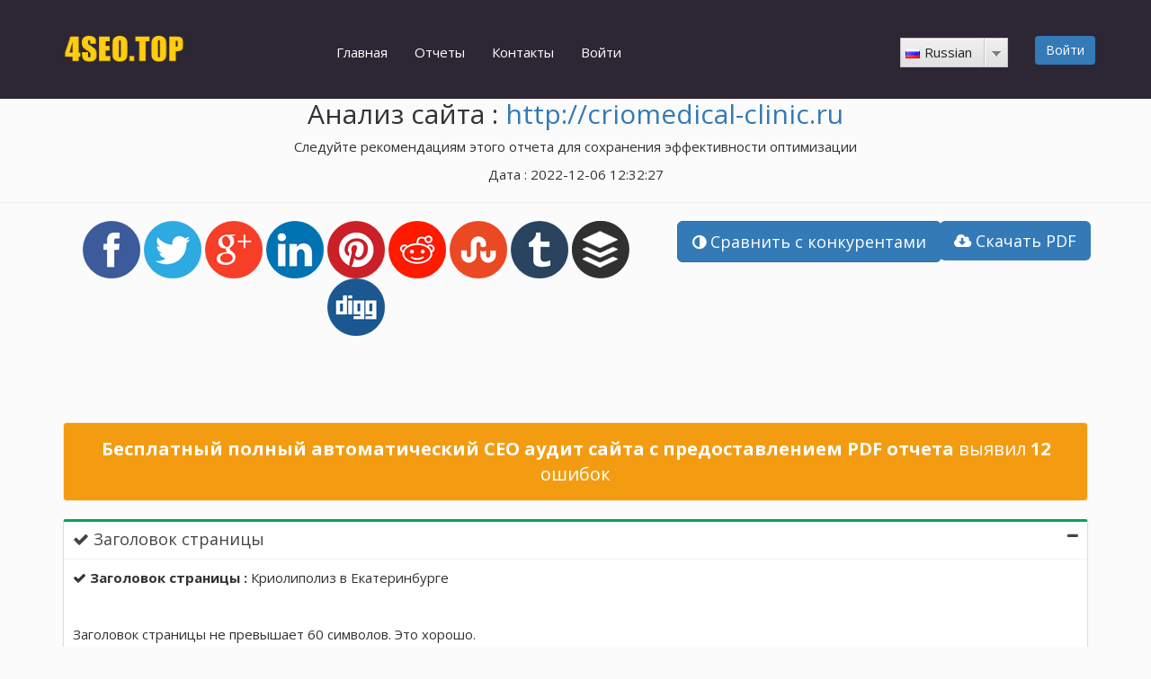

--- FILE ---
content_type: text/html; charset=UTF-8
request_url: http://mail.azov-more.ru/health_check/report/5809/criomedical-clinic.ru
body_size: 22966
content:
<!DOCTYPE html>
<html lang="en">

<head>
    <meta charset="utf-8">
    <title>Бесплатный полный автоматический СЕО аудит сайта с предоставлением PDF отчета | criomedical-clinic.ru</title>

    <!-- Mobile Meta -->
    <meta name="viewport" content="width=device-width, initial-scale=1.0">
        <!--For Google -->
    <meta name="description" content="web site healthy check report of http://criomedical-clinic.ru by Бесплатный полный автоматический СЕО аудит сайта с предоставлением PDF отчета" />
    <meta name="keywords" content="web analysis,web analyzer,seo analysis, seo analysis tool, website health checker, seo suggestion" />
    <meta name="author" content="Бесплатный полный автоматический SEO аудит сайта 4seo.top" />
    <meta name="copyright" content="Бесплатный полный автоматический СЕО аудит сайта с предоставлением PDF отчета" />
    <meta name="application-name" content="Бесплатный полный автоматический СЕО аудит сайта с предоставлением PDF отчета" />

    <!-- for Facebook -->
    <meta property="og:title" content="Бесплатный полный автоматический СЕО аудит сайта с предоставлением PDF отчета | criomedical-clinic.ru" />
    <meta property="og:type" content="article" />
    <meta property="og:image" content="http://mail.azov-more.ru/assets/images/share_cover.png" />
    <meta property="og:url" content="http://mail.azov-more.ru/health_check/report/5809/criomedical-clinic.ru" />
    <meta property="og:description" content="web site healthy check report of http://criomedical-clinic.ru by Бесплатный полный автоматический СЕО аудит сайта с предоставлением PDF отчета" />
    <meta property="fb:app_id" content="" />

    <!-- for Twitter -->
    <meta name="twitter:card" content="summary" />
    <meta name="twitter:title" content="Бесплатный полный автоматический СЕО аудит сайта с предоставлением PDF отчета | criomedical-clinic.ru" />
    <meta name="twitter:description" content="web site healthy check report of http://criomedical-clinic.ru by Бесплатный полный автоматический СЕО аудит сайта с предоставлением PDF отчета" />
    <meta name="twitter:image" content="http://mail.azov-more.ru/assets/images/share_cover.png" />

    <link href="https://fonts.googleapis.com/css?family=Open+Sans" rel="stylesheet">

    <!-- Favicon -->
<link rel="shortcut icon" href="http://mail.azov-more.ru/assets/images/favicon.png"> 

<!-- Web Fonts -->
<link href='https://fonts.googleapis.com/css?family=Open+Sans:400italic,700italic,400,700,300&amp;subset=latin,latin-ext' rel='stylesheet' type='text/css'>
<link href='https://fonts.googleapis.com/css?family=Raleway:700,400,300' rel='stylesheet' type='text/css'>

<!-- Bootstrap core CSS -->
<link href="http://mail.azov-more.ru/assets/site/bootstrap/css/bootstrap.css" rel="stylesheet">

<!-- Font Awesome CSS -->
<link href="http://mail.azov-more.ru/assets/site/fonts/font-awesome/css/font-awesome.css" rel="stylesheet">

<!-- Plugins -->
<link href="http://mail.azov-more.ru/assets/site/css/animations.css" rel="stylesheet">

<!-- Worthy core CSS file -->
<link href="http://mail.azov-more.ru/assets/site/css/style.css" rel="stylesheet">

<!-- Component css --> 
<link href="http://mail.azov-more.ru/assets/site/css/component.css" rel="stylesheet">

<!-- speed meter css --> 
<link href="http://mail.azov-more.ru/assets/site/css/speedometer.css" rel="stylesheet">

<!-- slicknav css --> 
<link href="http://mail.azov-more.ru/assets/site/css/speedometer.css" rel="stylesheet">

<!-- Custom css --> 
<link href="http://mail.azov-more.ru/assets/site/slicknav/slicknav.css" rel="stylesheet">


<!-- country list  -->	
<link rel="stylesheet" type="text/css" href="http://mail.azov-more.ru/assets/site/plugins/ms-dropdown/css/dd.css" />
<link rel="stylesheet" type="text/css" href="http://mail.azov-more.ru/assets/site/plugins/ms-dropdown/css/skin2.css" />
<link rel="stylesheet" type="text/css" href="http://mail.azov-more.ru/assets/site/plugins/ms-dropdown/css/flags.css" />	    
<!-- country list -->
<script src="http://mail.azov-more.ru/assets/site/plugins/ms-dropdown/js/jquery-1.9.0.min.js"></script>
<script src="http://mail.azov-more.ru/assets/site/plugins/ms-dropdown/js/jquery.dd.js"></script>
<script>
    	var $j= jQuery.noConflict();
</script> 
<!-- Jquery and Bootstap core js files -->
<script type="text/javascript" src="http://mail.azov-more.ru/assets/site/plugins/jquery.min.js"></script>
<script type="text/javascript" src="http://mail.azov-more.ru/assets/site/bootstrap/js/bootstrap.min.js"></script>
<!-- Modernizr javascript -->
<script type="text/javascript" src="http://mail.azov-more.ru/assets/site/plugins/modernizr.js"></script>
<!-- Isotope javascript -->
<script type="text/javascript" src="http://mail.azov-more.ru/assets/site/plugins/isotope/isotope.pkgd.min.js"></script>

<script type="text/javascript" src="http://mail.azov-more.ru/assets/site/plugins/jquery.appear.js"></script>
<!-- Initialization of Plugins -->
<script type="text/javascript" src="http://mail.azov-more.ru/assets/site/js/template.js"></script>
<!-- SpeedMeter Scripts -->
<script type="text/javascript" src="http://mail.azov-more.ru/assets/site/js/speedometer.js"></script>
<!-- Custom Scripts -->
<script type="text/javascript" src="http://mail.azov-more.ru/assets/site/js/custom.js"></script>
<!-- jQuery Knob Chart -->
<script src="http://mail.azov-more.ru/plugins/knob/jquery.knob.js" type="text/javascript"></script>
<!-- jQuery slicknav js -->
<script src="http://mail.azov-more.ru/assets/site/slicknav/jquery.slicknav.js" type="text/javascript"></script>

<script type="text/javascript">

	$j(document).ready(function() {
		
		$j("#countries").msDropdown();
		$j("#countries2").msDropdown();
		$j("#countries,#countries2").change(function(){
			var language=$(this).val();
			$.ajax({
				url: 'http://mail.azov-more.ru/home/language_changer',
				type: 'POST',
				data: {language:language},
				success:function(response){
					location.reload(); 
				}
			})

		});
	});
</script>
    <!-- HTML5 shim and Respond.js for IE8 support of HTML5 elements and media queries -->
    <!-- WARNING: Respond.js doesn't work if you view the page via file:// -->
    <!--[if lt IE 9]>
          <script src="https://oss.maxcdn.com/html5shiv/3.7.3/html5shiv.min.js"></script>
          <script src="https://oss.maxcdn.com/respond/1.4.2/respond.min.js"></script>
        <![endif]-->
    <script data-ad-client="ca-pub-8106724606521421" async src="https://pagead2.googlesyndication.com/pagead/js/adsbygoogle.js"></script>
    <script async custom-element="amp-ad" src="https://cdn.ampproject.org/v0/amp-ad-0.1.js"></script>
    <script data-ad-client="ca-pub-8106724606521421" async src="https://pagead2.googlesyndication.com/pagead/js/adsbygoogle.js"></script>

</head>

<body>

    <div id='wrapper' class='full'>

        
        <div id='header' class='full' style="min-height: 110px; padding-bottom: 0px">
            <div id="header_top_full" class='full'>
                <div id='header_top' class='container' style='width: 95%'>
                    <div id='logo' class='col-xs-12 col-sm-3 col-md-3 col-lg-3'>
                        <a href="http://mail.azov-more.ru/"><img src="http://mail.azov-more.ru/assets/images/logo.png" alt="Бесплатный полный автоматический СЕО аудит сайта с предоставлением PDF отчета" /></a>
                    </div>

                    <div id='top_nav' class='col-xs-12 col-sm-5 col-md-5 col-lg-6 scrollspy smooth-scroll'>
                        <ul id="menu">
                                                        <li class="active"><a href="http://mail.azov-more.ru/">Главная</a></li>
                            <li><a href="http://mail.azov-more.ru/#latest_search_report">Отчеты</a></li>
                            <li><a href="http://mail.azov-more.ru/#footer">Контакты</a></li>
                            <li><a href="http://mail.azov-more.ru/home/login">Войти</a></li>
                        </ul>
                    </div>

                    <div id='login_area' class='col-xs-12 col-sm-4 col-md-4 col-lg-3'>
                        <ul>
                            <li>
                                <!--<a href=''><i class='fa fa-globe'></i></a> <span>EN</span> -->

                                                                <select autocomplete="off" name="countries"  id="countries" style="width:120px;margin-top: -3px;">
			<option  value="bengali" data-image="http://mail.azov-more.ru/assets/site/plugins/ms-dropdown/images/icons/blank.gif" data-imagecss="flag bd" data-title="Bengali">Bengali</option>
				<option  value="dutch" data-image="http://mail.azov-more.ru/assets/site/plugins/ms-dropdown/images/icons/blank.gif" data-imagecss="flag nl" data-title="Bengali">Dutch</option>
				<option  value="english" data-image="http://mail.azov-more.ru/assets/site/plugins/ms-dropdown/images/icons/blank.gif" data-imagecss="flag us" data-title="Bengali">English</option>
				<option  value="french" data-image="http://mail.azov-more.ru/assets/site/plugins/ms-dropdown/images/icons/blank.gif" data-imagecss="flag fr" data-title="Bengali">French</option>
				<option  value="german" data-image="http://mail.azov-more.ru/assets/site/plugins/ms-dropdown/images/icons/blank.gif" data-imagecss="flag de" data-title="Bengali">German</option>
				<option  value="greek" data-image="http://mail.azov-more.ru/assets/site/plugins/ms-dropdown/images/icons/blank.gif" data-imagecss="flag gr" data-title="Bengali">Greek</option>
				<option  value="italian" data-image="http://mail.azov-more.ru/assets/site/plugins/ms-dropdown/images/icons/blank.gif" data-imagecss="flag it" data-title="Bengali">Italian</option>
				<option  value="portuguese" data-image="http://mail.azov-more.ru/assets/site/plugins/ms-dropdown/images/icons/blank.gif" data-imagecss="flag br" data-title="Bengali">Portuguese</option>
				<option selected='selected' value="russian" data-image="http://mail.azov-more.ru/assets/site/plugins/ms-dropdown/images/icons/blank.gif" data-imagecss="flag ru" data-title="Bengali">Russian</option>
				<option  value="spanish" data-image="http://mail.azov-more.ru/assets/site/plugins/ms-dropdown/images/icons/blank.gif" data-imagecss="flag es" data-title="Bengali">Spanish</option>
				<option  value="turkish" data-image="http://mail.azov-more.ru/assets/site/plugins/ms-dropdown/images/icons/blank.gif" data-imagecss="flag tr" data-title="Bengali">Turkish</option>
		</select>                            </li>
                            <li class='signup'><a href="http://mail.azov-more.ru/home/login" class='btn btn-success'>Войти</a></li>
                        </ul>
                    </div>
                </div> <!-- end header_top -->
            </div>

                  
        </div> <!-- end header -->	<input type='hidden' value='5809' id='hidden_id'/>

	


	
	<div class="space"></div>
	<div class="space"></div>
	<div class="space"></div>
	<div class="space"></div>

	
	<h2 id="" class="title text-center">Анализ сайта : <a href="http://criomedical-clinic.ru"  target="_BLANK">http://criomedical-clinic.ru</a></h2>
	<p class="text-center slogan">Следуйте рекомендациям этого отчета для сохранения эффективности оптимизации</p>
	<p class="text-center slogan"> Дата : 2022-12-06 12:32:27</p>
	

	<hr>

	
    

	<div class="container">

					<div class="row">
				<div class="col-xs-12 col-sm-12 col-lg-7 col-md-7 share-container text-center"><script>
$("document").ready(function() {
    $("a.share_button").click(function(e) {
        var width = window.innerWidth * 0.66;
        var height = width * window.innerHeight / window.innerWidth;
        window.open(this.href, 'newwindow', 'width=' + width + ', height=' + height + ', top=' + ((
            window.innerHeight - height) / 2) + ', left=' + ((window.innerWidth - width) / 2));
        e.preventDefault();

    });

});
</script>





<!-- Facebook -->
<a class="share_button" href="http://www.facebook.com/sharer.php?u=http://mail.azov-more.ru/health_check/report/5809/criomedical-clinic.ru" target="_blank">
    <img src="http://mail.azov-more.ru/assets/images/button/facebook.png" alt="Facebook" />
</a>

<!-- Twitter -->
<a class="share_button" href="https://twitter.com/share?url=http://mail.azov-more.ru/health_check/report/5809/criomedical-clinic.ru" target="_blank">
    <img src="http://mail.azov-more.ru/assets/images/button/twitter.png" alt="Twitter" />
</a>

<!-- Google+ -->
<a class="share_button" href="https://plus.google.com/share?url=http://mail.azov-more.ru/health_check/report/5809/criomedical-clinic.ru" target="_blank">
    <img src="http://mail.azov-more.ru/assets/images/button/google.png" alt="Google" />
</a>

<!-- LinkedIn -->
<a class="share_button" href="http://www.linkedin.com/shareArticle?mini=true&amp;url=http://mail.azov-more.ru/health_check/report/5809/criomedical-clinic.ru"
    target="_blank">
    <img src="http://mail.azov-more.ru/assets/images/button/linkedin.png" alt="LinkedIn" />
</a>

<!-- Pinterest -->
<a
    href="javascript:void((function()%7Bvar%20e=document.createElement('script');e.setAttribute('type','text/javascript');e.setAttribute('charset','UTF-8');e.setAttribute('src','http://assets.pinterest.com/js/pinmarklet.js?r='+Math.random()*99999999);document.body.appendChild(e)%7D)());">
    <img src="http://mail.azov-more.ru/assets/images/button/pinterest.png" alt="Pinterest" />
</a>

<!-- Reddit -->
<a class="share_button" href="http://reddit.com/submit?url=http://mail.azov-more.ru/health_check/report/5809/criomedical-clinic.ru;title=SEO Analysis"
    target="_blank">
    <img src="http://mail.azov-more.ru/assets/images/button/reddit.png" alt="Reddit" />
</a>

<!-- StumbleUpon-->
<a href="http://www.stumbleupon.com/submit?url=http://mail.azov-more.ru/health_check/report/5809/criomedical-clinic.ru;title=SEO Analysis" target="_blank">
    <img src="http://mail.azov-more.ru/assets/images/button/stumbleupon.png" alt="StumbleUpon" />
</a>
<!-- Tumblr-->
<a class="share_button"
    href="http://www.tumblr.com/share/link?url=http://mail.azov-more.ru/health_check/report/5809/criomedical-clinic.ru;title=SEO Analysis" target="_blank">
    <img src="http://mail.azov-more.ru/assets/images/button/tumblr.png" alt="Tumblr" />
</a>

<!-- Buffer -->
<a class="share_button" href="https://bufferapp.com/add?url=http://mail.azov-more.ru/health_check/report/5809/criomedical-clinic.ru" target="_blank">
    <img src="http://mail.azov-more.ru/assets/images/button/buffer.png" alt="Buffer" />
</a>

<!-- Digg -->
<a class="share_button" href="http://www.digg.com/submit?url=http://mail.azov-more.ru/health_check/report/5809/criomedical-clinic.ru" target="_blank">
    <img src="http://mail.azov-more.ru/assets/images/button/diggit.png" alt="Digg" />
</a>

</div>
				<div class="col-xs-12 col-sm-12 col-lg-3 col-md-3 share-sibing text-center"><a id="add_competutor" class="btn btn-lg btn-primary" href="http://mail.azov-more.ru/home/index/5809">  <i class="fa fa-adjust"></i> Сравнить с конкурентами</a></div>
				<div class="col-xs-12 col-sm-12 col-lg-2 col-md-2 share-sibing text-center"><a id="download_list" class="btn btn-lg btn-success"> <i class="fa fa-cloud-download"></i> Скачать PDF</a></div>
				<div class="col-xs-12">
					<div class="box box-green no_radius" id="subscribe_div" style="display:none;">
						<br>
						<div class="box-body chart-responsive minus">
							<div class="col-xs-12">
								<div id="success_msg"></div>
							</div>
							<div class="col-xs-12">
								<div class="alert alert-custom text-center" id="send_email_message">Ссылка для скачивания будет отправлена ​​на ваш E-mail</div>
							</div>
							<div class="col-xs-12 col-sm-12 col-md-4 col-lg-4">
								<input type="text" class="form-control" id="name" required placeholder="Ваше имя *">
							</div>
							<div class="col-xs-12 col-sm-12 col-md-4 col-lg-4">
								<input type="text" class="form-control" id="email" required placeholder="Ваш адрес E-mail *">
							</div>
							<div class="col-xs-12 col-sm-12 col-md-4 col-lg-4">
								<a class="btn btn-success btn-lg" id="send_email"> <i class="fa fa-send"></i> Отправить отчет</a>
							</div>
						</div>
						<br>
					</div>


				</div>
			</div>
			<div class="space"></div>
		
			
		<div class="add-970-90 hidden-xs hidden-sm"><script async src="https://pagead2.googlesyndication.com/pagead/js/adsbygoogle.js"></script>
<!-- 970 x 90 -->
<ins class="adsbygoogle"
     style="display:inline-block;width:970px;height:90px"
     data-ad-client="ca-pub-8106724606521421"
     data-ad-slot="7433628246"></ins>
<script>
     (adsbygoogle = window.adsbygoogle || []).push({});
</script></div>
		<div class="add-320-100 hidden-md hidden-lg"><script async src="https://pagead2.googlesyndication.com/pagead/js/adsbygoogle.js"></script>
<!-- 320х100 -->
<ins class="adsbygoogle"
     style="display:inline-block;width:320px;height:100px"
     data-ad-client="ca-pub-8106724606521421"
     data-ad-slot="4049843048"></ins>
<script>
     (adsbygoogle = window.adsbygoogle || []).push({});
</script></div>		
		<div class="space"></div>
			

		<div style='font-size:20px !important;' class='text-center alert alert-warning'><b>Бесплатный полный автоматический СЕО аудит сайта с предоставлением PDF отчета</b> выявил <b>12</b> ошибок</div>		<div class="row">
			<div class="col-xs-12">				
				<!-- page title start-->
								<div class="box box-green">
					<div class="box-header with-border">
						<h3 class="box-title green"><i class="fa fa-check"></i> Заголовок страницы</h3>
						<div class="box-tools pull-right">
							<i class="fa fa-minus minus"></i>
						</div>
					</div>
					<div class="box-body chart-responsive minus">	
						<i class='fa fa-check'></i> <b>Заголовок страницы :</b> Криолиполиз в Екатеринбурге 				
						<br/><br/><br/>
						Заголовок страницы не превышает 60 символов. Это хорошо.						<br/><br/>
						<a  class="recommendation_link" title="Заголовок страницы : База знаний"> <i class="fa fa-book"></i> <b>База знаний</b></a>
						<div class="recommendation well">Заголовок страницы - текст заключенный тег title (<title></title>) обязательно должен нести абсолютную информативность, ясность, быть уникальным и длиной от 50 до 60 символов. Указывая заголовок мы показываем поисковой системе, каким мы хотим видеть заголовок страницы сайта в выдаче. Поисковые роботы тоже придают большое значение содержанию этого тега, поэтому рекомендуется прописывать максимально релевантную документу информацию. <br/>
Хороший заголовок страницы должен состоять и главного и второстепенного ключевого слова, а также названия компании или бренда.
 От того, насколько заманчивым и информативным будет его содержание, зависит, перейдут ли пользователи по ссылке. Именно поэтому заголовки рекомендуется делать продающими: использовать частицы "как", "где", указывать конкурентоспособные плюсы товара или услуги. <br/> <a href="https://yandex.ru/support/webmaster/search-results/site-description.xml" target="_BLANK"> <i class="fa fa-hand-o-right"></i> Подробнее</a></div>

					</div>
				</div> 
				<!--  page title end-->
			</div>
		</div>





		<div class="row">
			<div class="col-xs-12">				
				<!-- meta description start-->
								<div class="box box-green">
					<div class="box-header with-border">
						<h3 class="box-title green"><i class="fa fa-check"></i> Описание страницы</h3>
						<div class="box-tools pull-right">
							<i class="fa fa-minus minus"></i>
						</div>
					</div>
					<div class="box-body chart-responsive minus">	
						<i class='fa fa-check'></i> <b>Описание страницы :</b> Криолиполиз в Екатеринбурге цена отзывы фото до и после				
						<br/><br/><br/>
						Описание страницы не превышает 150 символов. Это хорошо.						<br/><br/>
						<a  class="recommendation_link" title="Описание страницы : База знаний"> <i class="fa fa-book"></i> <b>База знаний</b></a>
						<div class="recommendation well">Описание страницы отображается в мета-теге description. Чаще всего это короткий параграф максимально точно описывающий суть страницы. Для каждой страницы описание должно уникально. Иногда поисковые системы используют его для создания сниппетов в поисковой выдаче. Описание должно быть короче 150 символов т.к. в поисковой выдачи видно именно столько символов. Используйте ключевые слова, которые максимально отображают суть текста. Наиболее значимые ключевые слова разместите в начале описания.</div>

					</div>
				</div> 
				<!--  meta description end-->
			</div>
		</div>





		<div class="row">
			<div class="col-xs-12">				
				<!-- meta keyword start-->
								<div class="box box-green">
					<div class="box-header with-border">
						<h3 class="box-title green"><i class="fa fa-check"></i> Ключевые фразы</h3>
						<div class="box-tools pull-right">
							<i class="fa fa-minus minus"></i>
						</div>
					</div>
					<div class="box-body chart-responsive minus">	
						<i class='fa fa-check'></i> <b>Ключевые фразы :</b> криолиполиз, криолиполиз до и после, криолиполиз аппарат, криолиполиз живота, криолиполиз отзывы, криолиполиз фото, криолиполиз цена			
						
												<br/><br/>
						<a  class="recommendation_link" title="Ключевые фразы : База знаний"> <i class="fa fa-book"></i> <b>База знаний</b></a>
						<div class="recommendation well">В мета теге Keywords содержаться ключевые слова и поисковые запросы вашего ресурса. Эти параметры никак не влияют на позиции сайта в поисковой выдаче основных поисковых систем. Тут могут использоваться слова из тегов: заголовок и описание страницы.</div>

					</div>
				</div> 
				<!--  meta keyword end-->
			</div>
		</div>






		<div class="row">
						<div class="col-xs-12 col-sm-12 col-md-6 col-lg-6">	
				<div class="box box-blue-dark">
					<div class="box-header with-border">
						<h3 class="box-title blue-dark"><i class="fa fa-info-circle"></i> Однословники</h3>
						<div class="box-tools pull-right">
							<i class="fa fa-minus minus"></i>
						</div>
					</div>
					<div class="box-body chart-responsive minus">	
						<div class="table-resposive table-responsive-vertical">
							<table class="table table-bordered table-bordered table-condensed table-striped">
								<tr>
									<th>Фраза</th>
									<th>Количество</th>
									<th>Частота</th>
									<th>Заспамленность</th>
								</tr>
																	<tr>
										<td>и</td>
										<td>46</td>
										<td>65.714 %</td>
										<td>No										</td>
									</tr>
																	<tr>
										<td>в</td>
										<td>34</td>
										<td>48.571 %</td>
										<td>No										</td>
									</tr>
																	<tr>
										<td>на</td>
										<td>33</td>
										<td>47.143 %</td>
										<td>No										</td>
									</tr>
																	<tr>
										<td>не</td>
										<td>17</td>
										<td>24.286 %</td>
										<td>No										</td>
									</tr>
																	<tr>
										<td>процедуры</td>
										<td>15</td>
										<td>21.429 %</td>
										<td>No										</td>
									</tr>
																	<tr>
										<td>для</td>
										<td>14</td>
										<td>20 %</td>
										<td>No										</td>
									</tr>
																	<tr>
										<td>криолиполиза</td>
										<td>13</td>
										<td>18.571 %</td>
										<td>No										</td>
									</tr>
																	<tr>
										<td>после</td>
										<td>12</td>
										<td>17.143 %</td>
										<td>No										</td>
									</tr>
																	<tr>
										<td>с</td>
										<td>12</td>
										<td>17.143 %</td>
										<td>No										</td>
									</tr>
																	<tr>
										<td>от</td>
										<td>11</td>
										<td>15.714 %</td>
										<td>No										</td>
									</tr>
																	<tr>
										<td>жировых</td>
										<td>10</td>
										<td>14.286 %</td>
										<td>No										</td>
									</tr>
																	<tr>
										<td>воздействия</td>
										<td>9</td>
										<td>12.857 %</td>
										<td>No										</td>
									</tr>
																	<tr>
										<td>по</td>
										<td>8</td>
										<td>11.429 %</td>
										<td>No										</td>
									</tr>
																	<tr>
										<td>Криолиполиз</td>
										<td>8</td>
										<td>11.429 %</td>
										<td>No										</td>
									</tr>
																	<tr>
										<td>–</td>
										<td>8</td>
										<td>11.429 %</td>
										<td>No										</td>
									</tr>
																	<tr>
										<td>время</td>
										<td>8</td>
										<td>11.429 %</td>
										<td>No										</td>
									</tr>
																	<tr>
										<td>CRYO</td>
										<td>8</td>
										<td>11.429 %</td>
										<td>No										</td>
									</tr>
																	<tr>
										<td>складки</td>
										<td>7</td>
										<td>10 %</td>
										<td>No										</td>
									</tr>
																	<tr>
										<td>зоне</td>
										<td>7</td>
										<td>10 %</td>
										<td>No										</td>
									</tr>
																	<tr>
										<td>при</td>
										<td>7</td>
										<td>10 %</td>
										<td>No										</td>
									</tr>
															</table>
						</div>
					</div>
				</div> 
			</div>

			<div class="col-xs-12 col-sm-12 col-md-6 col-lg-6">	
				<div class="box box-blue-dark">
					<div class="box-header with-border">
						<h3 class="box-title blue-dark"><i class="fa fa-info-circle"></i> Двусловники</h3>
						<div class="box-tools pull-right">
							<i class="fa fa-minus minus"></i>
						</div>
					</div>
					<div class="box-body chart-responsive minus">	
						<div class="table-resposive table-responsive-vertical">
							<table class="table table-bordered table-condensed table-striped">
								<tr>
									<th>Фраза</th>
									<th>Количество</th>
									<th>Частота</th>
									<th>Заспамленность</th>
								</tr>
																	<tr>
										<td> в зоне</td>
										<td>6</td>
										<td>8.571 %</td>
										<td>No										</td>
									</tr>
																	<tr>
										<td> жировых клеток</td>
										<td>6</td>
										<td>8.571 %</td>
										<td>No										</td>
									</tr>
																	<tr>
										<td> зоне воздействия</td>
										<td>5</td>
										<td>7.143 %</td>
										<td>No										</td>
									</tr>
																	<tr>
										<td> CRYO S360</td>
										<td>5</td>
										<td>7.143 %</td>
										<td>No										</td>
									</tr>
																	<tr>
										<td> 5 ПРОЦЕДУР</td>
										<td>4</td>
										<td>5.714 %</td>
										<td>No										</td>
									</tr>
																	<tr>
										<td> СКИДКА 50</td>
										<td>4</td>
										<td>5.714 %</td>
										<td>No										</td>
									</tr>
																	<tr>
										<td> ИЗ 5</td>
										<td>4</td>
										<td>5.714 %</td>
										<td>No										</td>
									</tr>
																	<tr>
										<td> жировой складки</td>
										<td>4</td>
										<td>5.714 %</td>
										<td>No										</td>
									</tr>
																	<tr>
										<td> после процедуры</td>
										<td>4</td>
										<td>5.714 %</td>
										<td>No										</td>
									</tr>
																	<tr>
										<td> НА АБОНЕМЕНТ</td>
										<td>4</td>
										<td>5.714 %</td>
										<td>No										</td>
									</tr>
																	<tr>
										<td> время процедуры</td>
										<td>4</td>
										<td>5.714 %</td>
										<td>No										</td>
									</tr>
																	<tr>
										<td> АБОНЕМЕНТ ИЗ</td>
										<td>4</td>
										<td>5.714 %</td>
										<td>No										</td>
									</tr>
																	<tr>
										<td> ПРОЦЕДУР СКИДКА</td>
										<td>4</td>
										<td>5.714 %</td>
										<td>No										</td>
									</tr>
																	<tr>
										<td> отличие от</td>
										<td>3</td>
										<td>4.286 %</td>
										<td>No										</td>
									</tr>
																	<tr>
										<td> Криолиполиз для</td>
										<td>3</td>
										<td>4.286 %</td>
										<td>No										</td>
									</tr>
																	<tr>
										<td> 7 343</td>
										<td>3</td>
										<td>4.286 %</td>
										<td>No										</td>
									</tr>
																	<tr>
										<td> в течение</td>
										<td>3</td>
										<td>4.286 %</td>
										<td>No										</td>
									</tr>
																	<tr>
										<td> Сразу после</td>
										<td>3</td>
										<td>4.286 %</td>
										<td>No										</td>
									</tr>
																	<tr>
										<td> S360 2022</td>
										<td>3</td>
										<td>4.286 %</td>
										<td>No										</td>
									</tr>
																	<tr>
										<td> 343 2261696</td>
										<td>3</td>
										<td>4.286 %</td>
										<td>No										</td>
									</tr>
															</table>
						</div>
					</div>
				</div> 
			</div>

			<div class="col-xs-12 col-sm-12 col-md-6 col-lg-6">	
				<div class="box box-blue-dark">
					<div class="box-header with-border">
						<h3 class="box-title blue-dark"><i class="fa fa-info-circle"></i> Трехсловники</h3>
						<div class="box-tools pull-right">
							<i class="fa fa-minus minus"></i>
						</div>
					</div>
					<div class="box-body chart-responsive minus">	
						<div class="table-resposive table-responsive-vertical">
							<table class="table table-bordered table-bordered table-condensed table-striped">
								<tr>
									<th>Фраза</th>
									<th>Количество</th>
									<th>Частота</th>
									<th>Заспамленность</th>
								</tr>
																	<tr>
										<td> в зоне воздействия</td>
										<td>5</td>
										<td>7.143 %</td>
										<td>No										</td>
									</tr>
																	<tr>
										<td> ПРОЦЕДУР СКИДКА 50</td>
										<td>4</td>
										<td>5.714 %</td>
										<td>No										</td>
									</tr>
																	<tr>
										<td> ИЗ 5 ПРОЦЕДУР</td>
										<td>4</td>
										<td>5.714 %</td>
										<td>No										</td>
									</tr>
																	<tr>
										<td> АБОНЕМЕНТ ИЗ 5</td>
										<td>4</td>
										<td>5.714 %</td>
										<td>No										</td>
									</tr>
																	<tr>
										<td> НА АБОНЕМЕНТ ИЗ</td>
										<td>4</td>
										<td>5.714 %</td>
										<td>No										</td>
									</tr>
																	<tr>
										<td> 5 ПРОЦЕДУР СКИДКА</td>
										<td>4</td>
										<td>5.714 %</td>
										<td>No										</td>
									</tr>
																	<tr>
										<td> Во время процедуры</td>
										<td>3</td>
										<td>4.286 %</td>
										<td>No										</td>
									</tr>
																	<tr>
										<td> CRYO S360 2022</td>
										<td>3</td>
										<td>4.286 %</td>
										<td>No										</td>
									</tr>
																	<tr>
										<td> 1500р вместо 3000р</td>
										<td>3</td>
										<td>4.286 %</td>
										<td>No										</td>
									</tr>
																	<tr>
										<td> Криолиполиз для мужчин</td>
										<td>3</td>
										<td>4.286 %</td>
										<td>No										</td>
									</tr>
																	<tr>
										<td> 7 343 2261696</td>
										<td>3</td>
										<td>4.286 %</td>
										<td>No										</td>
									</tr>
																	<tr>
										<td> конфиденциальности» НА АБОНЕМЕНТ</td>
										<td>2</td>
										<td>2.857 %</td>
										<td>No										</td>
									</tr>
																	<tr>
										<td> политикой конфиденциальности» НА</td>
										<td>2</td>
										<td>2.857 %</td>
										<td>No										</td>
									</tr>
																	<tr>
										<td> Главная Прайс Услуги</td>
										<td>2</td>
										<td>2.857 %</td>
										<td>No										</td>
									</tr>
																	<tr>
										<td> Что такое криолиполиз?</td>
										<td>2</td>
										<td>2.857 %</td>
										<td>No										</td>
									</tr>
																	<tr>
										<td> минут Один сеанс</td>
										<td>2</td>
										<td>2.857 %</td>
										<td>No										</td>
									</tr>
																	<tr>
										<td> Криолиполиз Сертификат Криолиполиз</td>
										<td>2</td>
										<td>2.857 %</td>
										<td>No										</td>
									</tr>
																	<tr>
										<td> соглашаетесь c политикой</td>
										<td>2</td>
										<td>2.857 %</td>
										<td>No										</td>
									</tr>
																	<tr>
										<td> обработку персональных данных</td>
										<td>2</td>
										<td>2.857 %</td>
										<td>No										</td>
									</tr>
																	<tr>
										<td> персональных данных и</td>
										<td>2</td>
										<td>2.857 %</td>
										<td>No										</td>
									</tr>
															</table>
						</div>
					</div> 
				</div>
			</div>

			<div class="col-xs-12 col-sm-12 col-md-6 col-lg-6">	
				<div class="box box-blue-dark">
					<div class="box-header with-border">
						<h3 class="box-title blue-dark"><i class="fa fa-info-circle"></i> Четырехсловники</h3>
						<div class="box-tools pull-right">
							<i class="fa fa-minus minus"></i>
						</div>
					</div>
					<div class="box-body chart-responsive minus">	
						<div class="table-resposive table-responsive-vertical">
							<table class="table table-bordered table-condensed table-striped">
								<tr>
									<th>Фраза</th>
									<th>Количество</th>
									<th>Частота</th>
									<th>Заспамленность</th>
								</tr>
																	<tr>
										<td> АБОНЕМЕНТ ИЗ 5 ПРОЦЕДУР</td>
										<td>4</td>
										<td>5.714 %</td>
										<td>No										</td>
									</tr>
																	<tr>
										<td> 5 ПРОЦЕДУР СКИДКА 50</td>
										<td>4</td>
										<td>5.714 %</td>
										<td>No										</td>
									</tr>
																	<tr>
										<td> ИЗ 5 ПРОЦЕДУР СКИДКА</td>
										<td>4</td>
										<td>5.714 %</td>
										<td>No										</td>
									</tr>
																	<tr>
										<td> НА АБОНЕМЕНТ ИЗ 5</td>
										<td>4</td>
										<td>5.714 %</td>
										<td>No										</td>
									</tr>
																	<tr>
										<td> о скидках и акциях</td>
										<td>2</td>
										<td>2.857 %</td>
										<td>No										</td>
									</tr>
																	<tr>
										<td> скидках и акциях Всем</td>
										<td>2</td>
										<td>2.857 %</td>
										<td>No										</td>
									</tr>
																	<tr>
										<td> и акциях Всем подписчикам</td>
										<td>2</td>
										<td>2.857 %</td>
										<td>No										</td>
									</tr>
																	<tr>
										<td> ТЕЛЕФОНА Перезвоните мне «Нажимая</td>
										<td>2</td>
										<td>2.857 %</td>
										<td>No										</td>
									</tr>
																	<tr>
										<td> Подписывайтесь на страницу instagram</td>
										<td>2</td>
										<td>2.857 %</td>
										<td>No										</td>
									</tr>
																	<tr>
										<td> узнавать о скидках и</td>
										<td>2</td>
										<td>2.857 %</td>
										<td>No										</td>
									</tr>
																	<tr>
										<td> чтобы узнавать о скидках</td>
										<td>2</td>
										<td>2.857 %</td>
										<td>No										</td>
									</tr>
																	<tr>
										<td> ИМЯ НОМЕР ТЕЛЕФОНА Перезвоните</td>
										<td>2</td>
										<td>2.857 %</td>
										<td>No										</td>
									</tr>
																	<tr>
										<td> НОМЕР ТЕЛЕФОНА Перезвоните мне</td>
										<td>2</td>
										<td>2.857 %</td>
										<td>No										</td>
									</tr>
																	<tr>
										<td> ВАШЕ ИМЯ НОМЕР ТЕЛЕФОНА</td>
										<td>2</td>
										<td>2.857 %</td>
										<td>No										</td>
									</tr>
																	<tr>
										<td> акциях Всем подписчикам скидка</td>
										<td>2</td>
										<td>2.857 %</td>
										<td>No										</td>
									</tr>
																	<tr>
										<td> процедуру скидка 50 1500р</td>
										<td>2</td>
										<td>2.857 %</td>
										<td>No										</td>
									</tr>
																	<tr>
										<td> скидка 50 1500р вместо</td>
										<td>2</td>
										<td>2.857 %</td>
										<td>No										</td>
									</tr>
																	<tr>
										<td> 50 1500р вместо 3000р</td>
										<td>2</td>
										<td>2.857 %</td>
										<td>No										</td>
									</tr>
																	<tr>
										<td> данных и соглашаетесь c</td>
										<td>2</td>
										<td>2.857 %</td>
										<td>No										</td>
									</tr>
																	<tr>
										<td> пробную процедуру скидка 50</td>
										<td>2</td>
										<td>2.857 %</td>
										<td>No										</td>
									</tr>
															</table>
						</div>
					</div> 
				</div>
			</div>

		</div> <!-- end of 1,2,3,4 keyword -->





		<div class="row">
			<div class="col-xs-12">				
				<!-- Key words usage start-->
								<div class="box box-red">
					<div class="box-header with-border">
						<h3 class="box-title red"><i class="fa fa-remove"></i> Использование ключевых фраз</h3>
						<div class="box-tools pull-right">
							<i class="fa fa-minus minus"></i>
						</div>
					</div>
					<div class="box-body chart-responsive minus">	
						Часто используемые фразы в документе не соответствуют мета тэгу Keywords.						<br/><br/>
						<a  class="recommendation_link" title="Использование ключевых фраз : База знаний"> <i class="fa fa-book"></i> <b>База знаний</b></a>
						<div class="recommendation well">Слова, стоящие в Keywords, используются некоторыми поисковыми системами для определения релевантности документов. В этот тег необходимо вписать ключевые слова вашей страницы.</div>

					</div>
				</div> 
				<!--  Key words usage end-->
			</div>
		</div>





		<div class="row">
			<div class="col-xs-12">				
				<!--total words start-->
								<div class="box box-blue-dark">
					<div class="box-header with-border">
						<h3 class="box-title blue-dark"><i class="fa fa-info-circle"></i> Всего слов</h3>
						<div class="box-tools pull-right">
							<i class="fa fa-minus minus"></i>
						</div>
					</div>
					<div class="box-body chart-responsive minus">	
						<i class='fa fa-info-circle'></i> <b>Всего слов :</b> 70				
						<br/><br/>
						<a  class="recommendation_link" title="Всего слов : База знаний"> <i class="fa fa-book"></i> <b>База знаний</b></a>
						<div class="recommendation well">Длина текста в документе для каждой тематики определяется неким средним значением топа поисковой выдачи и не должна быть слишком короткой - иначе в ней не будет необходимого количества ключевых фраз, но и не должна быть чрезмерно длинной - в этом случае статья станет нечёткой для поисковиков, а ключевые фразы затеряются в длинном тексте.</div>

					</div>
				</div> 
				<!--  total words end-->
			</div>
		</div>



			<div class="row">
			<div class="col-xs-12">				
				<!-- text_to_html_ratiostart-->
								<div class="box box-red">
					<div class="box-header with-border">
						<h3 class="box-title red"><i class="fa fa-remove"></i> Соотношение Текст/HTML</h3>
						<div class="box-tools pull-right">
							<i class="fa fa-minus minus"></i>
						</div>
					</div>
					<div class="box-body chart-responsive minus">						
						Сайт не прошел тест на соотношение Текст/HTML.<br/><br/><i class='fa fa-remove'></i> <b>Соотношение Текст/HTML : 8%</b>						<br/><br/>
						<a  class="recommendation_link" title="Соотношение Текст/HTML : База знаний"> <i class="fa fa-book"></i> <b>База знаний</b></a>
						<div class="recommendation well">Идеальное соотношение текста в HTML-коде должно быть в пределах 20 - 60%. Если будет менее 20%, то это означает, что вам нужно написать больше текста на веб-странице, а в если больше 60%, то документ может рассматриваться как спам.</div>

					</div>
				</div> 
				<!--  text_to_html_ratio end-->
			</div>
		</div>







		<div class="row">
									<div class="col-xs-12">
				<div class="box box-blue-dark">
					<div class="box-header with-border">
						<h3 class="box-title blue-dark"><i class="fa fa-info-circle"></i> Заголовки в тексте</h3>
						<div class="box-tools pull-right">
							<i class="fa fa-minus minus"></i>
						</div>
					</div>
					<div class="box-body chart-responsive minus">
						<div class="col-xs-12 col-sm-6 col-md-4 col-lg-4">
							<h3 class="highlight_header">H1(1)</h3>
							<div class="highlight_header_content">
								<ul>
																	<li>Криолиполизв Екатеринбургепо технологии CRYO ANGLE 3D У нас установлена новая модель аппарата последней версии!</li>
																</ul>
							</div>
						</div>					
						<div class="col-xs-12 col-sm-6 col-md-4 col-lg-4">
							<h3 class="highlight_header">H2(0)</h3>
							<div class="highlight_header_content">
								<ul>
																</ul>
							</div>
						</div>					
						<div class="col-xs-12 col-sm-6 col-md-4 col-lg-4">
							<h3 class="highlight_header">H3(0)</h3>
							<div class="highlight_header_content">
								<ul>
																</ul>
							</div>
						</div>					
						<div class="col-xs-12 col-sm-6 col-md-4 col-lg-4">
							<h3 class="highlight_header">H4(0)</h3>
							<div class="highlight_header_content">
								<ul>
																</ul>
							</div>
						</div>					
						<div class="col-xs-12 col-sm-6 col-md-4 col-lg-4">
							<h3 class="highlight_header">H5(0)</h3>
							<div class="highlight_header_content">
								<ul>
																</ul>
							</div>
						</div>					
						<div class="col-xs-12 col-sm-6 col-md-4 col-lg-4">
							<h3 class="highlight_header">H6(0)</h3>
							<div class="highlight_header_content">
								<ul>
																</ul>
							</div>
						</div>	
						<a  class="recommendation_link" title="Заголовки в тексте : База знаний"> <i class="fa fa-book"></i> <b>База знаний</b></a>
						<div class="recommendation well">С помощью заголовков H1-H6 вы можете структурировать текст в документе по подзаголовкам и это придаст тексту упорядоченный вид. Наиболее важным тегом считается H1 - его следует размещать в начале страницы. <br />Не используйте более одного тега H1, так как поисковый робот может спорно определить этот тег и забраковать необходимые для продвижения данные. <br />Можно применять подзаголовки H2-H6 как Вам угодно. Правильное применение этих тегов позволит усилить рост трафика.</div>				
					</div><!-- /.box-body -->
				</div><!-- /.box -->
			</div>		
		</div>






		<div class="row">
			<div class="col-xs-12">				
				<!-- robot start-->
								<div class="box box-green">
					<div class="box-header with-border">
						<h3 class="box-title green"><i class="fa fa-check"></i> robots.txt</h3>
						<div class="box-tools pull-right">
							<i class="fa fa-minus minus"></i>
						</div>
					</div>
					<div class="box-body chart-responsive minus">					
						У сайта есть robots.txt						<!-- 															
								<br><br>
								<h3 class="highlight_header">robots.txt </h3>
								<div class="highlight_header_content">>
									User-Agent: *
Disallow: /tilda/form*
Disallow: /tilda/rec*
Disallow: /tilda/click*
Disallow: /tilda/scroll*
Disallow: /tilda/popup*
Disallow: /tilda/cart*
Disallow: /tilda/product*
Disallow: /tilda/event*
Disallow: /*_escaped_fragment_*
Disallow:


Sitemap: https://criomedical-clinic.ru/sitemap.xml
Host: https://criomedical-clinic.ru
								</div>	
													<br/><br/>	 -->
						<br/><br/>	
						<a  class="recommendation_link" title="robots.txt : База знаний"> <i class="fa fa-book"></i> <b>База знаний</b></a>
						<div class="recommendation well">Robots.txt это текстовый файл, находящийся на сайте в корневом каталоге и содержит инструкции для различных роботов (в основном роботов поисковых систем) и информирует их о том, как сканировать и индексировать ваш веб-сайт. В Robots.txt записаны разные директивы для отдельных ботов, директорий и файлов сайта о возможности индексирования, а также ссылка на файл Sitemap. 
<br>Robots.txt очень важен для SEO. Ваш веб-сайт будет сканироваться и индексироваться поисковиками в соответствии с инструкциями в файле.
<br/> <a href="https://yandex.ru/support/webmaster/controlling-robot/robots-txt.xml" target="_BLANK"> <i class="fa fa-hand-o-right"></i> Подробнее</a></div>

					</div>
				</div> 
				<!--  robot end-->
			</div>
		</div>






		<div class="row">
			<div class="col-xs-12">				
				<!-- sitemap start-->
								<div class="box box-green">
					<div class="box-header with-border">
						<h3 class="box-title green"><i class="fa fa-check"></i> Sitemap</h3>
						<div class="box-tools pull-right">
							<i class="fa fa-minus minus"></i>
						</div>
					</div>
					<div class="box-body chart-responsive minus">
						У сайта есть файл sitemap						<br>Ссылка: <a href=' https://criomedical-clinic.ru/sitemap.xml' target='_BLANK'> https://criomedical-clinic.ru/sitemap.xml</a>						<br/><br/>
						<a  class="recommendation_link" title="Sitemap : База знаний"> <i class="fa fa-book"></i> <b>База знаний</b></a>
						<div class="recommendation well">Sitemap это XML-файл, содержащий список ссылок на все страницы сайта. Он используется для указания поисковым роботам на отдельные страницы, что служит для более быстрой и глубокой индексации вашего ресурса. Можно создать sitemap.xml различными сервисами в сети или самостоятельно написать его (обязательно предварительно ознакомьтесь о том как это сделать).<br/><br/>
<strong>Обязательно учтите следующее:</strong><br/>
1) Карта сайта должна быть не менее 10 МБ (10,485,760 байт) и может содержать не более 50000 ссылок. Если Вы превысили это значение, то разрешается создать несколько файлов и использовать индексный файл.<br/>
2) Положите sitemap.xml в корень сайта и пропишите его адрес в файле robots.txt.<br/>
3) Этот файл может быть сжат для более быстрой загрузки.<br/><br/>
<a href="https://yandex.ru/support/webmaster/controlling-robot/sitemap.xml" target="_BLANK"> <i class="fa fa-hand-o-right"></i> Подробнее</a></div>

					</div>
				</div> 
				<!--  sitemap end-->
			</div>
		</div>







		<div class="row">
			<div class="col-xs-12">				
				<!-- sitemap start-->
								<div class="box box-blue-dark">
					<div class="box-header with-border">
						<h3 class="box-title blue-dark"><i class="fa fa-info-circle"></i> Внутренние Vs. Внешние ссылки</h3>
						<div class="box-tools pull-right">
							<i class="fa fa-minus minus"></i>
						</div>
					</div>
					<div class="box-body chart-responsive minus clearfix">

						<div class="row">
							
							<div class="col-xs-12 col-sm-12 col-md-6 col-lg-6">
								<div class="info-box" style="border:1px solid #0073B7;border-bottom:2px solid #0073B7;">
									<span class="info-box-icon bg-blue"><i class="fa fa-question-circle"></i></span>
									<div class="info-box-content">
										<span class="info-box-text">Всего внутренних ссылок</span>
										<span class="info-box-number">27</span>
									</div><!-- /.info-box-content -->
								</div>
							</div>

							<div class="col-xs-12 col-sm-12 col-md-6 col-lg-6">
								<div class="info-box" style="border:1px solid #0073B7;border-bottom:2px solid #0073B7;">
									<span class="info-box-icon bg-blue"><i class="fa fa-question-circle"></i></span>
									<div class="info-box-content">
										<span class="info-box-text">Всего внешних ссылок</span>
										<span class="info-box-number">16</span>
									</div><!-- /.info-box-content -->
								</div>
							</div>

							<div class="col-xs-12 col-sm-12 col-md-6 col-lg-6">								
								<h3 class="highlight_header">Внутренние ссылки </h3>
								<div class="highlight_header_content">
									<ul>
										<li>/</li><li>/</li><li>/criolipolis-cena</li><li>/apparatnaya-kosmetologiya</li><li>/criolipolisis</li><li>/podarochnii-sertifikat</li><li>/criolipoliz-muzhchinam</li><li>/license</li><li>/</li><li>/criolipolis-cena</li><li>/apparatnaya-kosmetologiya</li><li>/criolipolisis</li><li>/podarochnii-sertifikat</li><li>/criolipoliz-muzhchinam</li><li>/license</li><li>/criolipolis-cena</li><li>/criolipolis-cena</li><li>https://criomedical-clinic.ru/criolipolisis</li><li>https://criomedical-clinic.ru/podarochnii-sertifikat</li><li>https://criomedical-clinic.ru/criolipoliz-muzhchinam</li><li>https://criomedical-clinic.ru/lazernii-lipoliz-lipolazer</li><li>https://criomedical-clinic.ru/cavitacia</li><li>https://criomedical-clinic.ru/rf-lifting</li><li>http://criomedical-clinic.ru/lpg-massage</li><li>https://criomedical-clinic.ru/pressoterapiya</li><li>https://criomedical-clinic.ru/apparatnaya-kosmetologiya</li><li>http://criomedical-clinic.ru/license</li>									</ul>
								</div>						
							</div>

							<div class="col-xs-12 col-sm-12 col-md-6 col-lg-6">								
								<h3 class="highlight_header">Внешние ссылки </h3>
								<div class="highlight_header_content">
									<ul>
										<li>https://wa.me/79966003006</li><li>https://t.me/criomedical_clinic_ekb</li><li>https://vk.com/public217481253</li><li>https://instagram.com/criomedical.clinic.ekb?igshid=YmMyMTA2M2Y=</li><li>https://api.whatsapp.com/send?phone=79966003006</li><li>https://instagram.com/criomedical.clinic.ekb?igshid=YmMyMTA2M2Y=</li><li>mailto:Cosmo.beauty.clinic@yandex.ru</li><li>https://wa.me/79966003006</li><li>https://instagram.com/criomedical.clinic.ekb?igshid=YmMyMTA2M2Y=</li><li>https://t.me/criomedical_clinic_ekb</li><li>https://vk.com/public217481253</li><li>mailto:Cosmo.beauty.clinic@yandex.ru</li><li>https://instagram.com/criomedical.clinic.ekb?igshid=YmMyMTA2M2Y=</li><li>https://t.me/criomedical_clinic_ekb</li><li>https://wa.me/79966003006</li><li>https://api.whatsapp.com/send?phone=79966003006</li>									</ul>
								</div>						
							</div>
						</div>

					</div>
				</div> 
				<!--  sitemap end-->
			</div>
		</div>




		

		<div class="row">
			<div class="col-xs-12">				
				<!-- sitemap start-->
								<div class="box box-blue-dark">
					<div class="box-header with-border">
						<h3 class="box-title blue-dark"><i class="fa fa-info-circle"></i> Ссылки NoIndex , NoFollow, DoDollow</h3>
						<div class="box-tools pull-right">
							<i class="fa fa-minus minus"></i>
						</div>
					</div>
					<div class="box-body chart-responsive minus clearfix">

						<div class="row">
							<div class="col-xs-12 col-sm-12 col-md-4 col-lg-4">
								<div class="info-box" style="border:1px solid #DD4B39;border-bottom:2px solid #DD4B39;">
									<span class="info-box-icon bg-red"><i class="fa fa-remove"></i></span>
									<div class="info-box-content">
										<span class="info-box-text">Всего ссылок NoIndex </span>
										<span class="info-box-number">0</span>
									</div><!-- /.info-box-content -->
								</div>
							</div>

							<div class="col-xs-12 col-sm-12 col-md-4 col-lg-4">
								<div class="info-box" style="border:1px solid #F39C12;border-bottom:2px solid #F39C12;">
									<span class="info-box-icon bg-yellow"><i class="fa fa-remove"></i></span>
									<div class="info-box-content">
										<span class="info-box-text">Всего ссылок NoFollow </span>
										<span class="info-box-number">8</span>
									</div><!-- /.info-box-content -->
								</div>
							</div>
							<div class="col-xs-12 col-sm-12 col-md-4 col-lg-4">
								<div class="info-box" style="border:1px solid #00A65A;border-bottom:2px solid #00A65A;">
									<span class="info-box-icon bg-green"><i class="fa fa-check"></i></span>
									<div class="info-box-content">
										<span class="info-box-text">Всего ссылок DoFollow</span>
										<span class="info-box-number">35</span>
									</div><!-- /.info-box-content -->
								</div>
							</div>


							<div class="col-xs-12 col-sm-12 col-md-6 col-lg-6">
								<div class="info-box" style="border:1px solid #0073B7;border-bottom:2px solid #0073B7;">
									<span class="info-box-icon bg-blue"><i class="fa fa-question-circle"></i></span>
									<div class="info-box-content">
										<span class="info-box-text">NoIndex включен в Meta Robot?</span>
										<span class="info-box-number">No</span>
									</div><!-- /.info-box-content -->
								</div>
							</div>

							<div class="col-xs-12 col-sm-12 col-md-6 col-lg-6">
								<div class="info-box" style="border:1px solid #0073B7;border-bottom:2px solid #0073B7;">
									<span class="info-box-icon bg-blue"><i class="fa fa-question-circle"></i></span>
									<div class="info-box-content">
										<span class="info-box-text">NoFollow включен в Meta Robot?</span>
										<span class="info-box-number">No</span>
									</div><!-- /.info-box-content -->
								</div>
							</div>

							<div class="col-xs-12 col-sm-12 col-md-6 col-lg-6">								
								<h3 class="highlight_header">Ссылки NoIndex </h3>
								<div class="highlight_header_content">
									<ul>
																			</ul>
								</div>						
							</div>

							<div class="col-xs-12 col-sm-12 col-md-6 col-lg-6">								
								<h3 class="highlight_header">Ссылки NoFollow </h3>
								<div class="highlight_header_content">
									<ul>
										<li>&lt;a href=&quot;https://wa.me/79966003006&quot; target=&quot;_blank&quot; rel=&quot;nofollow&quot; style=&quot;width: 25px; height: 25px;&quot;&gt;&lt;/a&gt;</li><li>&lt;a href=&quot;https://t.me/criomedical_clinic_ekb&quot; target=&quot;_blank&quot; rel=&quot;nofollow&quot; style=&quot;width: 25px; height: 25px;&quot;&gt;&lt;/a&gt;</li><li>&lt;a href=&quot;https://vk.com/public217481253&quot; target=&quot;_blank&quot; rel=&quot;nofollow&quot; style=&quot;width: 25px; height: 25px;&quot;&gt;&lt;/a&gt;</li><li>&lt;a href=&quot;https://instagram.com/criomedical.clinic.ekb?igshid=YmMyMTA2M2Y=&quot; target=&quot;_blank&quot; rel=&quot;nofollow&quot; style=&quot;width: 25px; height: 25px;&quot;&gt;&lt;/a&gt;</li><li>&lt;a href=&quot;https://instagram.com/criomedical.clinic.ekb?igshid=YmMyMTA2M2Y=&quot; target=&quot;_blank&quot; rel=&quot;nofollow&quot; style=&quot;width: 25px; height: 25px;&quot;&gt;&lt;/a&gt;</li><li>&lt;a href=&quot;https://wa.me/79966003006&quot; target=&quot;_blank&quot; rel=&quot;nofollow&quot; style=&quot;width: 25px; height: 25px;&quot;&gt;&lt;/a&gt;</li><li>&lt;a href=&quot;https://t.me/criomedical_clinic_ekb&quot; target=&quot;_blank&quot; rel=&quot;nofollow&quot; style=&quot;width: 25px; height: 25px;&quot;&gt;&lt;/a&gt;</li><li>&lt;a href=&quot;https://vk.com/public217481253&quot; target=&quot;_blank&quot; rel=&quot;nofollow&quot; style=&quot;width: 25px; height: 25px;&quot;&gt;&lt;/a&gt;</li><li>&lt;a href=&quot;tel:+7 (996) 600-30-06&quot; target=&quot;_blank&quot; rel=&quot;nofollow&quot; style=&quot;width: 25px; height: 25px;&quot;&gt;&lt;/a&gt;</li><li>&lt;a href=&quot;mailto:Cosmo.beauty.clinic@yandex.ru&quot; target=&quot;_blank&quot; rel=&quot;nofollow&quot; style=&quot;width: 25px; height: 25px;&quot;&gt;&lt;/a&gt;</li><li>&lt;a href=&quot;https://instagram.com/criomedical.clinic.ekb?igshid=YmMyMTA2M2Y=&quot; target=&quot;_blank&quot; rel=&quot;nofollow&quot; style=&quot;width: 30px; height: 30px;&quot;&gt;&lt;/a&gt;</li><li>&lt;a target=&quot;_blank&quot; rel=&quot;nofollow&quot; style=&quot;width: 30px; height: 30px;&quot;&gt;&lt;/a&gt;</li><li>&lt;a href=&quot;https://t.me/criomedical_clinic_ekb&quot; target=&quot;_blank&quot; rel=&quot;nofollow&quot; style=&quot;width: 30px; height: 30px;&quot;&gt;&lt;/a&gt;</li><li>&lt;a href=&quot;https://wa.me/79966003006&quot; target=&quot;_blank&quot; rel=&quot;nofollow&quot; style=&quot;width: 30px; height: 30px;&quot;&gt;&lt;/a&gt;</li><li>&lt;a href=&quot;https://instagram.com/criomedical.clinic.ekb?igshid=YmMyMTA2M2Y=&quot; target=&quot;_blank&quot; rel=&quot;nofollow&quot; style=&quot;width: 25px; height: 25px;&quot;&gt;&lt;/a&gt;</li><li>&lt;a href=&quot;https://t.me/criomedical_clinic_ekb&quot; target=&quot;_blank&quot; rel=&quot;nofollow&quot; style=&quot;width: 25px; height: 25px;&quot;&gt;&lt;/a&gt;</li><li>&lt;a href=&quot;https://wa.me/79966003006&quot; target=&quot;_blank&quot; rel=&quot;nofollow&quot; style=&quot;width: 25px; height: 25px;&quot;&gt;&lt;/a&gt;</li><li>&lt;a href=&quot;https://vk.com/public217481253&quot; target=&quot;_blank&quot; rel=&quot;nofollow&quot; style=&quot;width: 25px; height: 25px;&quot;&gt;&lt;/a&gt;</li>									</ul>
								</div>						
							</div>

						</div>
						

						<br/><br/>
						<a  class="recommendation_link" title="Ссылки NoIndex , NoFollow, DoDollow : База знаний"> <i class="fa fa-book"></i> <b>База знаний</b></a>
						<div class="recommendation well"><p>
  <strong>NoIndex:</strong> noindex директива используется для скрытия документа из выдачи поисковых систем.
По умолчанию на веб-страницах установлена директива на индексацию. Если Вы хотите закрыть документ от индексации поисковыми системами, то вам следует добавить <code>&lt;meta name=&quot;robots&quot; content=&quot;noindex&quot; /&gt;</code>.<br/>
<strong>DoFollow & NoFollow:</strong> nofollow директива используется для указания роботам поисковых систем не переходить по ссылкам на этой странице. Роботы переходят по всем ссылкам по умолчанию. Можно устанавливать директиву "nofollow" следующим образом: <code>&lt;a href=&quot;http://www.example.com/&quot; rel=&quot;nofollow&quot;&gt;Anchor Text&lt;/a&gt;</code> для указания поисковым роботам не переходить по этой ссылке.
</p>
<p>
  <a target="_BLANK" href="https://yandex.ru/support/webmaster/controlling-robot/html.xml"><i class="fa fa-hand-o-right"></i> Подробнее</a></p></div>

					</div>
				</div> 
				<!--  sitemap end-->
			</div>
		</div>







		<div class="row">
			<div class="col-xs-12">				
				<!-- seo friendly link start-->
								<div class="box box-green">
					<div class="box-header with-border">
						<h3 class="box-title green"><i class="fa fa-check"></i> ЧеловекоПонятные УРЛы</h3>
						<div class="box-tools pull-right">
							<i class="fa fa-minus minus"></i>
						</div>
					</div>
					<div class="box-body chart-responsive minus">
						Сайт имеет ЧПУ.						<br/><br/>
						<a  class="recommendation_link" title="ЧеловекоПонятные УРЛы : База знаний"> <i class="fa fa-book"></i> <b>База знаний</b></a>
						<div class="recommendation well">ЧПУ - сокращение фразы "ЧеловекоПонятные УРЛы". Урл должен содержать тире в качестве разделителя, не содержать цифр и быть статическим.<br><br>

</b>Основные принципы ЧПУ:</b><br>

1) Замените подчеркивания или другие разделители на тире, удалите цифры.<br>
2) Установите редирект с WWW на без WWW, либо наоборот.<br>
3) Не используйте динамические URL-адреса. Создайте XML Sitemap для правильной индексации.<br>
4) Блокируйте не ЧПУ урлы через robots.txt.<br>
5) Настройте канонические адреса.<br>
<a target="_BLANK" href="https://devaka.ru/articles/friendly-urls"><i class="fa fa-hand-o-right"></i> Подробнее</a></div>

					</div>
				</div> 
				<!--  seo friendly link end-->
			</div>
		</div>






		<div class="row">
			<div class="col-xs-12">				
				<!-- favicon start-->
								<div class="box box-green">
					<div class="box-header with-border">
						<h3 class="box-title green"><i class="fa fa-check"></i> Фавикон</h3>
						<div class="box-tools pull-right">
							<i class="fa fa-minus minus"></i>
						</div>
					</div>
					<div class="box-body chart-responsive minus">
						У сайта есть фавикон.						<br/><br/>						
						<a target='_BLANK' href='https://yandex.ru/support/webmaster/search-results/favicon.xml'><i class='fa fa-hand-o-right'></i>  Подробнее</a>
					</div>
				</div> 
				<!--  favicon end-->
			</div>
		</div>







		<div class="row">
			<div class="col-xs-12">				
				<!-- img alt start-->
								<div class="box box-yellow">
					<div class="box-header with-border">
						<h3 class="box-title yellow"><i class="fa fa-exclamation-circle"></i> Тест 'alt' изображений</h3>
						<div class="box-tools pull-right">
							<i class="fa fa-minus minus"></i>
						</div>
					</div>
					<div class="box-body chart-responsive minus">
						У сайта есть 34 изображения с незаполненным alt текстом.															
								<br><br>
								<h3 class="highlight_header">Изображения без alt </h3>
								<div class="highlight_header_content">
									<ul>
										<li>https://static.tildacdn.com/tild3862-6236-4562-b730-633339326230/-/empty/3abfd403f12bc30d43d7.png</li><li>https://static.tildacdn.com/tild6136-3366-4563-a662-613737633261/-/empty/07e22adf76b423045527.png</li><li>https://static.tildacdn.com/tild6564-6366-4333-b831-373537653563/-/empty/92bd6545116f62547b7f.png</li><li>https://static.tildacdn.com/tild6361-3638-4833-b661-326661656537/-/empty/9c8de4fbd52a32333546.png</li><li>https://static.tildacdn.com/tild6637-6435-4264-b934-333362313937/-/empty/5242d26962022ec16b5a.png</li><li>https://static.tildacdn.com/tild3062-6236-4530-b065-306439633239/-/empty/ab0fe65f9e5b136da6ab.png</li><li>https://static.tildacdn.com/tild3761-6631-4137-b934-656636656665/-/empty/a991a0c6a6a61e804b4f.png</li><li>https://static.tildacdn.com/tild3538-3863-4334-b435-363165663966/-/empty/43222-2.png</li><li>https://static.tildacdn.com/tild3338-3632-4665-a136-646532633930/-/empty/d0b4d0b0d0b2d0b0d0b9.jpeg</li><li>https://static.tildacdn.com/tild3736-3837-4565-b132-653165616135/-/empty/28480731_Obesity_wom.jpg</li><li>https://static.tildacdn.com/tild3632-3862-4462-b733-346230333431/1669819761.svg</li><li>https://static.tildacdn.com/tild6564-3663-4735-b836-396362383466/-/empty/3741738-assurance-bu.png</li><li>https://static.tildacdn.com/tild3765-6531-4261-b631-353738626239/1669819713.svg</li><li>https://static.tildacdn.com/tild6234-3262-4163-a637-666433616633/-/empty/like_favorite_heart_.png</li><li>https://static.tildacdn.com/tild6165-3835-4233-a339-663239353830/Illustration-2-anim-.svg</li><li>https://static.tildacdn.com/tild3539-3062-4338-b539-383562653733/-/empty/3-48.jpg</li><li>https://static.tildacdn.com/tild6662-6536-4136-a265-356131653038/-/empty/slim_004_1.jpg</li><li>https://static.tildacdn.com/tild6335-3238-4339-a265-626161313331/-/empty/01d4d6519b47e85813a8.png</li><li>https://static.tildacdn.com/tild6265-3833-4966-a238-303236353561/dont-Dp.svg</li><li>https://static.tildacdn.com/tild3930-3134-4334-a238-323966663764/dont-Dp.svg</li><li>https://static.tildacdn.com/tild6537-3762-4637-b764-663330333037/dont-Dp.svg</li><li>https://static.tildacdn.com/tild3231-6533-4032-a133-326465333761/dont-Dp.svg</li><li>https://static.tildacdn.com/tild3633-6333-4562-b535-643666343663/dont-Dp.svg</li><li>https://static.tildacdn.com/tild6330-3736-4966-b738-366136643532/dont-Dp.svg</li><li>https://static.tildacdn.com/tild6330-3736-4966-b738-366136643532/dont-Dp.svg</li><li>https://static.tildacdn.com/tild6330-3736-4966-b738-366136643532/dont-Dp.svg</li><li>https://static.tildacdn.com/tild6330-3736-4966-b738-366136643532/dont-Dp.svg</li><li>https://static.tildacdn.com/tild6330-3736-4966-b738-366136643532/dont-Dp.svg</li><li>https://static.tildacdn.com/tild6330-3736-4966-b738-366136643532/dont-Dp.svg</li><li>https://static.tildacdn.com/tild6330-3736-4966-b738-366136643532/dont-Dp.svg</li><li>https://static.tildacdn.com/tild6330-3736-4966-b738-366136643532/dont-Dp.svg</li><li>https://static.tildacdn.com/tild3432-3465-4330-b532-626165653062/-/empty/50LOGOGO.png</li><li>https://static.tildacdn.com/tild6438-3661-4561-b431-383835663763/Illustration-2-anim-.svg</li><li>https://mc.yandex.ru/watch/91393999</li>									</ul>
								</div>	
													<br/><br/>
						<a  class="recommendation_link" title="Тест 'alt' изображений : База знаний"> <i class="fa fa-book"></i> <b>База знаний</b></a>
						<div class="recommendation well">Это альтернативный текст, который показывает браузер, если по каким-либо причинам изображение не может быть загружено (при удалении изображения с сервера или в том случае, когда у посетителя отключен показ картинок в браузере). Благодаря альту вы сможете подсказать поисковым ботам всю информацию о картинка, её название и что на ней написано. Рекомендуется использовать продвигаемые в документе ключевые фразы в качестве этого текста.   <br>
<a target="_BLANK" href="https://yandex.ru/support/images/robot-search.xml#alt"><i class="fa fa-hand-o-right"></i>  Подробнее</a></div>

					</div>
				</div> 
				<!--  img alt end-->
			</div>
		</div>




		<div class="row">
			<div class="col-xs-12">				
				<!-- page title start-->
								<div class="box box-green">
					<div class="box-header with-border">
						<h3 class="box-title green"><i class="fa fa-check"></i> Тег DOCTYPE</h3>
						<div class="box-tools pull-right">
							<i class="fa fa-minus minus"></i>
						</div>
					</div>
					<div class="box-body chart-responsive minus">	
						<i class='fa fa-check'></i> <b>Тег DOCTYPE :</b> &lt;!DOCTYPE html&gt;				
						<br/><br/><br/>
						У страницы есть тег DOCTYPE.						<br/><br/>
						<a  class="recommendation_link" title="Тег DOCTYPE : База знаний"> <i class="fa fa-book"></i> <b>База знаний</b></a>
						<div class="recommendation well">Тег DOCTYPE, по спецификации HTML, объявляет тип документа. Точнее он объявляет валидатору, какую версию документа применить. Тег DOCTYPE должен быть в первой строке всякого документа HTML. Он весьма важен для правильного отображения страниц сайта браузером. Если вы все же не указали DOCTYPE, то браузер начнет гадать, какой тип вы использовали.<br> <a target="_BLANK" href="https://habrahabr.ru/post/71364/"><i class="fa fa-hand-o-right"></i> Подробнее</a></div>

					</div>
				</div> 
				<!--  page title end-->
			</div>
		</div>







		<div class="row">
			<div class="col-xs-12">				
				<!-- depreciate tag start-->
								<div class="box box-red">
					<div class="box-header with-border">
						<h3 class="box-title red"><i class="fa fa-remove"></i> Устаревший HTML код</h3>
						<div class="box-tools pull-right">
							<i class="fa fa-minus minus"></i>
						</div>
					</div>
					<div class="box-body chart-responsive minus">
						У сайта найден 14 устаревший HTML код.															
								<br><br>
								<h3 class="highlight_header">Устаревший HTML код </h3>
								<div class="highlight_header_content">
									<ul>
										<li>applet : 0</li><li>basefont : 0</li><li>center : 0</li><li>dir : 0</li><li>font : 0</li><li>isindex : 0</li><li>menu : 0</li><li>s : 0</li><li>strike : 0</li><li>u : 14</li>									</ul>
								</div>	
													<br/><br/>
						<a  class="recommendation_link" title="Устаревший HTML код : База знаний"> <i class="fa fa-book"></i> <b>База знаний</b></a>
						<div class="recommendation well">Устаревшие теги и атрибуты в HTML коде этот морально устаревшие элементы замененые другими, более функциональными или гибкими альтернативами (независимо от того, как HTML или CSS).Они  объявлены устаревшими в HTML4 консорциум W3C (организация, которая устанавливает стандарты HTML). Сейчас все браузеры продолжают поддерживать устаревшие теги и атрибуты, но, в конечном счете, ни кто не может гарантировать поддержку в будущем.</div>

					</div>
				</div> 
				<!--  depreciate tag end-->
			</div>
		</div>






		<div class="row">
			<div class="col-xs-12">				
				<!-- html page size start-->
								<div class="box box-yellow">
					<div class="box-header with-border">
						<h3 class="box-title yellow"><i class="fa fa-exclamation-circle"></i> Размер HTML страницы</h3>
						<div class="box-tools pull-right">
							<i class="fa fa-minus minus"></i>
						</div>
					</div>
					<div class="box-body chart-responsive minus">	
						<i class='fa fa-exclamation-circle'></i> <b>Размер HTML страницы :</b> 200 KB				
						<br/><br/><br/>
						Размер HTML страницы > 100КБ						<br/><br/>
						<a  class="recommendation_link" title="Размер HTML страницы : База знаний"> <i class="fa fa-book"></i> <b>База знаний</b></a>
						<div class="recommendation well">Размер является одним из основных факторов скорости загрузки страницы. В соответствии с рекомендациями Google страница должна быть менее 100 Кб. Обратите внимание, что этот размер не включает внешний CSS, JS и изображения. Чем меньше размер страницы, тем меньше время загрузки.<br><br>

<b>Для уменьшения размера следуйте этим простым шагам:</b><br>

1) Переместите все ваши CSS и JS во внешние файлы.<br>
2) Убедитесь, что основное текстовое содержание находится в верхней части страницы - до ссылок на внешние файлы - именно так контент сможет отображаться еще до полной загрузки всей страницы.<br>
3) Уменьшите или сожмите все изображения, флэш-медиа-файлы и т.д. будет лучше, если эти файлы размером менее 100 Кб.<br>
<a target="_BLANK" href="https://habrahabr.ru/post/177079/"><i class="fa fa-hand-o-right"></i>  Подробнее</a></div>

					</div>
				</div> 
				<!--  html page size end-->
			</div>
		</div>







		<div class="row">
			<div class="col-xs-12">				
				<!-- html page size start-->
								<div class="box box-red">
					<div class="box-header with-border">
						<h3 class="box-title red"><i class="fa fa-remove"></i> GZIP сжатие</h3>
						<div class="box-tools pull-right">
							<i class="fa fa-minus minus"></i>
						</div>
					</div>
					<div class="box-body chart-responsive minus">	

													<i class='fa fa-remove'></i> <b>Уровень GZIP сжатия :</b> 39 KB				
							<br/><br/><br/>
						
						GZIP сжатие включено. Размер GZIP сжатия должен быть < 33KB						<br/><br/>
						<a  class="recommendation_link" title="GZIP сжатие : База знаний"> <i class="fa fa-book"></i> <b>База знаний</b></a>
						<div class="recommendation well">GZIP это компрессор применимый в загрузке веб-документов: он может запоминать ранее просмотренный контент и далее находить и заменять эффективным способом повторяющиеся фрагменты данных. Но, на деле, GZIP лучше всего работает с текстом - степень сжатия для больших файлов достигает 70-90%. Рекомендованный сжатый размер менее 33 Кб.</div>

					</div>
				</div> 
				<!--  html page size end-->
			</div>
		</div>








		<div class="row">
			<div class="col-xs-12">				
				<!--  inline css start-->
								<div class="box box-green">
					<div class="box-header with-border">
						<h3 class="box-title green"><i class="fa fa-check"></i> Инлайн стиль</h3>
						<div class="box-tools pull-right">
							<i class="fa fa-minus minus"></i>
						</div>
					</div>
					<div class="box-body chart-responsive minus">
						У сайта нет элементов с инлайн стилем.						<br/><br/>
						<a  class="recommendation_link" title="Инлайн стиль : База знаний"> <i class="fa fa-book"></i> <b>База знаний</b></a>
						<div class="recommendation well">Инлайн стиль это CSS код находящийся непосредственно в тэгах HTML элементов. Инлайн CSS увеличивает время загрузки веб-страницы, что является важным фактором ранжирования поисковой системы. Поэтому постарайтесь не использовать инлайн стили.</div>

					</div>
				</div> 
				<!--   inline css end-->
			</div>
		</div>





		<div class="row">
			<div class="col-xs-12">				
				<!--  inline css start-->
								<div class="box box-red">
					<div class="box-header with-border">
						<h3 class="box-title red"><i class="fa fa-remove"></i> Внутренние стили</h3>
						<div class="box-tools pull-right">
							<i class="fa fa-minus minus"></i>
						</div>
					</div>
					<div class="box-body chart-responsive minus">						
						На сайте найдено 17 внутренних стилей.						<br/><br/>
						<a  class="recommendation_link" title="Внутренние стили : База знаний"> <i class="fa fa-book"></i> <b>База знаний</b></a>
						<div class="recommendation well">Внутренние стили это CSS код находящийся в HTML-документе в тэге Style. Встроенные CSS увеличивают время загрузки веб-страницы, что является важным фактором ранжирования поисковой системы. Поэтому постарайтесь не использовать внутренние стили.</div>
					</div>
				</div> 
				<!--   inline css end-->
			</div>
		</div>





		<div class="row">
			<div class="col-xs-12">				
				<!-- micro data schema start-->
								<div class="box box-green">
					<div class="box-header with-border">
						<h3 class="box-title green"><i class="fa fa-check"></i> Проверка структурированных данных</h3>
						<div class="box-tools pull-right">
							<i class="fa fa-minus minus"></i>
						</div>
					</div>
					<div class="box-body chart-responsive minus">
						Сайт прошел проверку структурированных данных. 22 результатов найдено.															
								<br><br>
								<h3 class="highlight_header">Список структурированных данных </h3>
								<div class="highlight_header_content">
									<ul>
										<li>&lt;div class=&quot;t-col t-col_6 t195__imgsection&quot; itemscope itemtype=&quot;http://schema.org/ImageObject&quot;&gt;&lt;meta itemprop=&quot;image&quot; content=&quot;https://static.tildacdn.com/tild3862-6236-4562-b730-633339326230/3abfd403f12bc30d43d7.png&quot;&gt;&lt;img class=&quot;t195__img t-img&quot;  src=&quot;https://static.tildacdn.com/tild3862-6236-4562-b730-633339326230/-/empty/3abfd403f12bc30d43d7.png&quot; data-original=&quot;https://static.tildacdn.com/tild3862-6236-4562-b730-633339326230/3abfd403f12bc30d43d7.png&quot;  imgfield=&quot;img&quot; data-tu-max-width=&quot;1200&quot; data-tu-max-height=&quot;1200&quot; alt=&quot;&quot; role=&quot;presentation&quot;&gt;&lt;br /&gt;&lt;div class=&quot;t195__sectitle t-descr&quot; style=&quot;&quot; field=&quot;imgtitle&quot; itemprop=&quot;name&quot;&gt;&lt;/div&gt;&lt;div class=&quot;t195__secdescr t-descr&quot; style=&quot;&quot; field=&quot;imgdescr&quot; itemprop=&quot;description&quot;&gt;&lt;/div&gt;&lt;/div&gt;</li><li>&lt;div class=&quot;t-col t-col_2 t-align_left&quot; itemscope itemtype=&quot;http://schema.org/ImageObject&quot;&gt;&lt;meta itemprop=&quot;image&quot; content=&quot;&quot;&gt;&lt;div class=&quot;t194__sectitle&quot; style=&quot;&quot; field=&quot;imgtitle&quot; itemprop=&quot;name&quot;&gt;&lt;/div&gt;&lt;div class=&quot;t194__secdescr&quot; style=&quot;&quot; field=&quot;imgdescr&quot; itemprop=&quot;description&quot;&gt;&lt;/div&gt;&lt;/div&gt;</li><li>&lt;div class=&quot;t-col t-col_5 t167__imgblock&quot; itemscope itemtype=&quot;http://schema.org/ImageObject&quot;&gt;&lt;meta itemprop=&quot;image&quot; content=&quot;https://static.tildacdn.com/tild3538-3863-4334-b435-363165663966/43222-2.png&quot;&gt;&lt;img class=&quot;t167__img t-img&quot;  src=&quot;https://static.tildacdn.com/tild3538-3863-4334-b435-363165663966/-/empty/43222-2.png&quot; data-original=&quot;https://static.tildacdn.com/tild3538-3863-4334-b435-363165663966/43222-2.png&quot;  imgfield=&quot;img&quot; data-tu-max-width=&quot;920&quot; data-tu-max-height=&quot;920&quot; alt=&quot;&quot; role=&quot;presentation&quot;&gt;&lt;div class=&quot;t167__imgdescr t-descr&quot; style=&quot;&quot; field=&quot;imgdescr&quot; itemprop=&quot;description&quot;&gt;&lt;/div&gt;&lt;/div&gt;</li><li>&lt;div class=&quot;t603__tile t603__tile_25&quot; itemscope itemtype=&quot;http://schema.org/ImageObject&quot;&gt;&lt;div class=&quot;t603__blockimg t603__blockimg_4-3 t-bgimg&quot; data-original=&quot;https://static.tildacdn.com/tild3931-3565-4163-b962-623537353661/a0409ace847bb2fa3aa7.jpg&quot;  bgimgfield=&quot;gi_img__0&quot; data-zoom-target=&quot;0&quot; data-zoomable=&quot;yes&quot; data-img-zoom-url=&quot;https://static.tildacdn.com/tild3931-3565-4163-b962-623537353661/a0409ace847bb2fa3aa7.jpg&quot;  style=&quot;background: url('https://static.tildacdn.com/tild3931-3565-4163-b962-623537353661/-/resizeb/20x/a0409ace847bb2fa3aa7.jpg') center center no-repeat; background-size:cover;&quot; &gt;&lt;/div&gt;&lt;/div&gt;</li><li>&lt;div class=&quot;t603__tile t603__tile_25&quot; itemscope itemtype=&quot;http://schema.org/ImageObject&quot;&gt;&lt;div class=&quot;t603__blockimg t603__blockimg_4-3 t-bgimg&quot; data-original=&quot;https://static.tildacdn.com/tild6238-3461-4530-a133-373961333762/86e300f9dcd6facf5241.jpg&quot;  bgimgfield=&quot;gi_img__1&quot; data-zoom-target=&quot;1&quot; data-zoomable=&quot;yes&quot; data-img-zoom-url=&quot;https://static.tildacdn.com/tild6238-3461-4530-a133-373961333762/86e300f9dcd6facf5241.jpg&quot;  style=&quot;background: url('https://static.tildacdn.com/tild6238-3461-4530-a133-373961333762/-/resizeb/20x/86e300f9dcd6facf5241.jpg') center center no-repeat; background-size:cover;&quot; &gt;&lt;/div&gt;&lt;/div&gt;</li><li>&lt;div class=&quot;t603__tile t603__tile_25&quot; itemscope itemtype=&quot;http://schema.org/ImageObject&quot;&gt;&lt;div class=&quot;t603__blockimg t603__blockimg_4-3 t-bgimg&quot; data-original=&quot;https://static.tildacdn.com/tild3233-3764-4164-b632-386538363736/vvbyeo90wts.jpg&quot;  bgimgfield=&quot;gi_img__2&quot; data-zoom-target=&quot;2&quot; data-zoomable=&quot;yes&quot; data-img-zoom-url=&quot;https://static.tildacdn.com/tild3233-3764-4164-b632-386538363736/vvbyeo90wts.jpg&quot;  style=&quot;background: url('https://static.tildacdn.com/tild3233-3764-4164-b632-386538363736/-/resizeb/20x/vvbyeo90wts.jpg') center center no-repeat; background-size:cover;&quot; &gt;&lt;/div&gt;&lt;/div&gt;</li><li>&lt;div class=&quot;t603__tile t603__tile_25&quot; itemscope itemtype=&quot;http://schema.org/ImageObject&quot;&gt;&lt;div class=&quot;t603__blockimg t603__blockimg_4-3 t-bgimg&quot; data-original=&quot;https://static.tildacdn.com/tild6432-3838-4539-b733-653133643634/rezultat-kriolipoliz.jpg&quot;  bgimgfield=&quot;gi_img__3&quot; data-zoom-target=&quot;3&quot; data-zoomable=&quot;yes&quot; data-img-zoom-url=&quot;https://static.tildacdn.com/tild6432-3838-4539-b733-653133643634/rezultat-kriolipoliz.jpg&quot;  style=&quot;background: url('https://static.tildacdn.com/tild6432-3838-4539-b733-653133643634/-/resizeb/20x/rezultat-kriolipoliz.jpg') center center no-repeat; background-size:cover;&quot; &gt;&lt;/div&gt;&lt;/div&gt;</li><li>&lt;div class=&quot;t603__tile t603__tile_25&quot; itemscope itemtype=&quot;http://schema.org/ImageObject&quot;&gt;&lt;div class=&quot;t603__blockimg t603__blockimg_4-3 t-bgimg&quot; data-original=&quot;https://static.tildacdn.com/tild6333-3536-4662-b861-633766396365/1654429985-n3f-GlJlW.jpg&quot;  bgimgfield=&quot;gi_img__4&quot; data-zoom-target=&quot;4&quot; data-zoomable=&quot;yes&quot; data-img-zoom-url=&quot;https://static.tildacdn.com/tild6333-3536-4662-b861-633766396365/1654429985-n3f-GlJlW.jpg&quot;  style=&quot;background: url('https://static.tildacdn.com/tild6333-3536-4662-b861-633766396365/-/resizeb/20x/1654429985-n3f-GlJlW.jpg') center center no-repeat; background-size:cover;&quot; &gt;&lt;/div&gt;&lt;/div&gt;</li><li>&lt;div class=&quot;t603__tile t603__tile_25&quot; itemscope itemtype=&quot;http://schema.org/ImageObject&quot;&gt;&lt;div class=&quot;t603__blockimg t603__blockimg_4-3 t-bgimg&quot; data-original=&quot;https://static.tildacdn.com/tild3633-3232-4633-b465-663137303032/Cryo-Lipo-Treatment-.jpg&quot;  bgimgfield=&quot;gi_img__5&quot; data-zoom-target=&quot;5&quot; data-zoomable=&quot;yes&quot; data-img-zoom-url=&quot;https://static.tildacdn.com/tild3633-3232-4633-b465-663137303032/Cryo-Lipo-Treatment-.jpg&quot;  style=&quot;background: url('https://static.tildacdn.com/tild3633-3232-4633-b465-663137303032/-/resizeb/20x/Cryo-Lipo-Treatment-.jpg') center center no-repeat; background-size:cover;&quot; &gt;&lt;/div&gt;&lt;/div&gt;</li><li>&lt;div class=&quot;t603__tile t603__tile_25&quot; itemscope itemtype=&quot;http://schema.org/ImageObject&quot;&gt;&lt;div class=&quot;t603__blockimg t603__blockimg_4-3 t-bgimg&quot; data-original=&quot;https://static.tildacdn.com/tild6534-6339-4164-b961-396530623330/rjffawh08gw.jpg&quot;  bgimgfield=&quot;gi_img__6&quot; data-zoom-target=&quot;6&quot; data-zoomable=&quot;yes&quot; data-img-zoom-url=&quot;https://static.tildacdn.com/tild6534-6339-4164-b961-396530623330/rjffawh08gw.jpg&quot;  style=&quot;background: url('https://static.tildacdn.com/tild6534-6339-4164-b961-396530623330/-/resizeb/20x/rjffawh08gw.jpg') center center no-repeat; background-size:cover;&quot; &gt;&lt;/div&gt;&lt;/div&gt;</li><li>&lt;div class=&quot;t603__tile t603__tile_25&quot; itemscope itemtype=&quot;http://schema.org/ImageObject&quot;&gt;&lt;div class=&quot;t603__blockimg t603__blockimg_4-3 t-bgimg&quot; data-original=&quot;https://static.tildacdn.com/tild6463-6332-4239-b830-666162633663/fgk8b5pkdag.jpg&quot;  bgimgfield=&quot;gi_img__7&quot; data-zoom-target=&quot;7&quot; data-zoomable=&quot;yes&quot; data-img-zoom-url=&quot;https://static.tildacdn.com/tild6463-6332-4239-b830-666162633663/fgk8b5pkdag.jpg&quot;  style=&quot;background: url('https://static.tildacdn.com/tild6463-6332-4239-b830-666162633663/-/resizeb/20x/fgk8b5pkdag.jpg') center center no-repeat; background-size:cover;&quot; &gt;&lt;/div&gt;&lt;/div&gt;</li><li>&lt;div class=&quot;t-col t-col_5 t167__imgblock&quot; itemscope itemtype=&quot;http://schema.org/ImageObject&quot;&gt;&lt;meta itemprop=&quot;image&quot; content=&quot;https://static.tildacdn.com/tild3338-3632-4665-a136-646532633930/d0b4d0b0d0b2d0b0d0b9.jpeg&quot;&gt;&lt;img class=&quot;t167__img t-img&quot;  src=&quot;https://static.tildacdn.com/tild3338-3632-4665-a136-646532633930/-/empty/d0b4d0b0d0b2d0b0d0b9.jpeg&quot; data-original=&quot;https://static.tildacdn.com/tild3338-3632-4665-a136-646532633930/d0b4d0b0d0b2d0b0d0b9.jpeg&quot;  imgfield=&quot;img&quot; data-tu-max-width=&quot;920&quot; data-tu-max-height=&quot;920&quot; alt=&quot;&quot; role=&quot;presentation&quot;&gt;&lt;div class=&quot;t167__imgdescr t-descr&quot; style=&quot;&quot; field=&quot;imgdescr&quot; itemprop=&quot;description&quot;&gt;&lt;/div&gt;&lt;/div&gt;</li><li>&lt;div class=&quot;t-container&quot; itemscope itemtype=&quot;http://schema.org/ImageObject&quot;&gt; &lt;div class=&quot;t-col t-col_8 t-prefix_2 t-align_center&quot;&gt;&lt;img class=&quot;t196__img t-img&quot;  src=&quot;https://static.tildacdn.com/tild3736-3837-4565-b132-653165616135/-/empty/28480731_Obesity_wom.jpg&quot; data-original=&quot;https://static.tildacdn.com/tild3736-3837-4565-b132-653165616135/28480731_Obesity_wom.jpg&quot;  imgfield=&quot;img&quot; alt=&quot;&quot; role=&quot;presentation&quot;&gt;&lt;meta itemprop=&quot;image&quot; content=&quot;https://static.tildacdn.com/tild3736-3837-4565-b132-653165616135/28480731_Obesity_wom.jpg&quot;&gt;&lt;/div&gt;&lt;div class=&quot;t-col t-col_2&quot;&gt;&lt;div class=&quot;t196__descr t-descr t-descr_xs&quot; style=&quot;&quot; field=&quot;title&quot; itemprop=&quot;name&quot;&gt;&lt;/div&gt;&lt;/div&gt;&lt;/div&gt;</li><li>&lt;div class=&quot;t-width t-width_9 t-margin_auto&quot; itemscope itemtype=&quot;http://schema.org/ImageObject&quot;&gt;&lt;div class=&quot;t-slds__wrapper t-align_center&quot;&gt;&lt;meta itemprop=&quot;image&quot; content=&quot;https://static.tildacdn.com/tild6466-3465-4432-b336-346538613736/d0b4d0b0d0b2d0b0d0b9.jpeg&quot;&gt;&lt;div class=&quot;t670__imgwrapper&quot; bgimgfield=&quot;gi_img__0&quot;&gt;&lt;div class=&quot;t-slds__bgimg t-bgimg&quot; data-original=&quot;https://static.tildacdn.com/tild6466-3465-4432-b336-346538613736/d0b4d0b0d0b2d0b0d0b9.jpeg&quot; style=&quot;background-image: url('https://static.tildacdn.com/tild6466-3465-4432-b336-346538613736/-/resizeb/20x/d0b4d0b0d0b2d0b0d0b9.jpeg');&quot; &gt;&lt;/div&gt;&lt;div class=&quot;t670__separator&quot; data-slider-image-width=&quot;860&quot; data-slider-image-height=&quot;550&quot;&gt;&lt;/div&gt;&lt;/div&gt;&lt;/div&gt;&lt;/div&gt;</li><li>&lt;div class=&quot;t-width t-width_9 t-margin_auto&quot; itemscope itemtype=&quot;http://schema.org/ImageObject&quot;&gt;&lt;div class=&quot;t-slds__wrapper t-align_center&quot;&gt;&lt;meta itemprop=&quot;image&quot; content=&quot;https://static.tildacdn.com/tild3637-6536-4563-a134-343564636636/1576652531dnMq136J0R.jpg&quot;&gt;&lt;div class=&quot;t670__imgwrapper&quot; bgimgfield=&quot;gi_img__1&quot;&gt;&lt;div class=&quot;t-slds__bgimg t-bgimg&quot; data-original=&quot;https://static.tildacdn.com/tild3637-6536-4563-a134-343564636636/1576652531dnMq136J0R.jpg&quot; style=&quot;background-image: url('https://static.tildacdn.com/tild3637-6536-4563-a134-343564636636/-/resizeb/20x/1576652531dnMq136J0R.jpg');&quot; &gt;&lt;/div&gt;&lt;div class=&quot;t670__separator&quot; data-slider-image-width=&quot;860&quot; data-slider-image-height=&quot;550&quot;&gt;&lt;/div&gt;&lt;/div&gt;&lt;/div&gt;&lt;/div&gt;</li><li>&lt;div class=&quot;t-width t-width_9 t-margin_auto&quot; itemscope itemtype=&quot;http://schema.org/ImageObject&quot;&gt;&lt;div class=&quot;t-slds__wrapper t-align_center&quot;&gt;&lt;meta itemprop=&quot;image&quot; content=&quot;https://static.tildacdn.com/tild3965-3130-4137-a637-373135613562/image_143.png&quot;&gt;&lt;div class=&quot;t670__imgwrapper&quot; bgimgfield=&quot;gi_img__2&quot;&gt;&lt;div class=&quot;t-slds__bgimg t-bgimg&quot; data-original=&quot;https://static.tildacdn.com/tild3965-3130-4137-a637-373135613562/image_143.png&quot; style=&quot;background-image: url('https://static.tildacdn.com/tild3965-3130-4137-a637-373135613562/-/resizeb/20x/image_143.png');&quot; &gt;&lt;/div&gt;&lt;div class=&quot;t670__separator&quot; data-slider-image-width=&quot;860&quot; data-slider-image-height=&quot;550&quot;&gt;&lt;/div&gt;&lt;/div&gt;&lt;/div&gt;&lt;/div&gt;</li><li>&lt;div class=&quot;t-width t-width_9 t-margin_auto&quot; itemscope itemtype=&quot;http://schema.org/ImageObject&quot;&gt;&lt;div class=&quot;t-slds__wrapper t-align_center&quot;&gt;&lt;meta itemprop=&quot;image&quot; content=&quot;https://static.tildacdn.com/tild3533-3434-4162-b865-376564623532/1-21.jpg&quot;&gt;&lt;div class=&quot;t670__imgwrapper&quot; bgimgfield=&quot;gi_img__3&quot;&gt;&lt;div class=&quot;t-slds__bgimg t-bgimg&quot; data-original=&quot;https://static.tildacdn.com/tild3533-3434-4162-b865-376564623532/1-21.jpg&quot; style=&quot;background-image: url('https://static.tildacdn.com/tild3533-3434-4162-b865-376564623532/-/resizeb/20x/1-21.jpg');&quot; &gt;&lt;/div&gt;&lt;div class=&quot;t670__separator&quot; data-slider-image-width=&quot;860&quot; data-slider-image-height=&quot;550&quot;&gt;&lt;/div&gt;&lt;/div&gt;&lt;/div&gt;&lt;/div&gt;</li><li>&lt;div class=&quot;t-align_center&quot; itemscope itemtype=&quot;http://schema.org/ImageObject&quot;&gt;&lt;meta itemprop=&quot;image&quot; content=&quot;https://static.tildacdn.com/tild6335-3238-4339-a265-626161313331/01d4d6519b47e85813a8.png&quot;&gt;&lt;img class=&quot;t107__widthauto t-img&quot;  src=&quot;https://static.tildacdn.com/tild6335-3238-4339-a265-626161313331/-/empty/01d4d6519b47e85813a8.png&quot; data-original=&quot;https://static.tildacdn.com/tild6335-3238-4339-a265-626161313331/01d4d6519b47e85813a8.png&quot;  imgfield=&quot;img&quot; alt=&quot;&quot; role=&quot;presentation&quot;&gt;&lt;/div&gt;</li><li>&lt;div class=&quot;t603__tile t603__tile_25&quot; itemscope itemtype=&quot;http://schema.org/ImageObject&quot;&gt;&lt;div class=&quot;t603__blockimg t603__blockimg_3-4 t-bgimg&quot; data-original=&quot;https://static.tildacdn.com/tild6461-6361-4637-b232-316365396138/3_78.png&quot;  bgimgfield=&quot;gi_img__0&quot; data-zoom-target=&quot;0&quot; data-zoomable=&quot;yes&quot; data-img-zoom-url=&quot;https://static.tildacdn.com/tild6461-6361-4637-b232-316365396138/3_78.png&quot;  style=&quot;background: url('https://static.tildacdn.com/tild6461-6361-4637-b232-316365396138/-/resizeb/20x/3_78.png') center center no-repeat; background-size:cover;&quot; &gt;&lt;/div&gt;&lt;/div&gt;</li><li>&lt;div class=&quot;t603__tile t603__tile_25&quot; itemscope itemtype=&quot;http://schema.org/ImageObject&quot;&gt;&lt;div class=&quot;t603__blockimg t603__blockimg_3-4 t-bgimg&quot; data-original=&quot;https://static.tildacdn.com/tild3236-6562-4039-b534-616232386535/photo.png&quot;  bgimgfield=&quot;gi_img__1&quot; data-zoom-target=&quot;1&quot; data-zoomable=&quot;yes&quot; data-img-zoom-url=&quot;https://static.tildacdn.com/tild3236-6562-4039-b534-616232386535/photo.png&quot;  style=&quot;background: url('https://static.tildacdn.com/tild3236-6562-4039-b534-616232386535/-/resizeb/20x/photo.png') center center no-repeat; background-size:cover;&quot; &gt;&lt;/div&gt;&lt;/div&gt;</li><li>&lt;div class=&quot;t603__tile t603__tile_25&quot; itemscope itemtype=&quot;http://schema.org/ImageObject&quot;&gt;&lt;div class=&quot;t603__blockimg t603__blockimg_3-4 t-bgimg&quot; data-original=&quot;https://static.tildacdn.com/tild6666-3633-4539-b533-383166333738/1_166.png&quot;  bgimgfield=&quot;gi_img__2&quot; data-zoom-target=&quot;2&quot; data-zoomable=&quot;yes&quot; data-img-zoom-url=&quot;https://static.tildacdn.com/tild6666-3633-4539-b533-383166333738/1_166.png&quot;  style=&quot;background: url('https://static.tildacdn.com/tild6666-3633-4539-b533-383166333738/-/resizeb/20x/1_166.png') center center no-repeat; background-size:cover;&quot; &gt;&lt;/div&gt;&lt;/div&gt;</li><li>&lt;div class=&quot;t603__tile t603__tile_25&quot; itemscope itemtype=&quot;http://schema.org/ImageObject&quot;&gt;&lt;div class=&quot;t603__blockimg t603__blockimg_3-4 t-bgimg&quot; data-original=&quot;https://static.tildacdn.com/tild3536-3533-4534-b862-363161303962/2_119.png&quot;  bgimgfield=&quot;gi_img__3&quot; data-zoom-target=&quot;3&quot; data-zoomable=&quot;yes&quot; data-img-zoom-url=&quot;https://static.tildacdn.com/tild3536-3533-4534-b862-363161303962/2_119.png&quot;  style=&quot;background: url('https://static.tildacdn.com/tild3536-3533-4534-b862-363161303962/-/resizeb/20x/2_119.png') center center no-repeat; background-size:cover;&quot; &gt;&lt;/div&gt;&lt;/div&gt;</li>									</ul>
								</div>	
													<br/><br/>
						<a  class="recommendation_link" title="Проверка структурированных данных : База знаний"> <i class="fa fa-book"></i> <b>База знаний</b></a>
						<div class="recommendation well">Структурированные данные это информация в HTML коде, которая читается поисковыми роботами и в последствии отображается в поисковой выдаче в качестве расширенного описания или другой полезной информации.
<br> <a target="_BLANK" href="https://support.google.com/webmasters/answer/2650907?hl=ru"><i class="fa fa-hand-o-right"></i> Подробнее</a></div>

					</div>
				</div> 
				<!--  micro data schema end-->
			</div>
		</div>






		<div class="row">
			<div class="col-xs-12">				
				<!-- ip dns start-->
								<div class="box box-blue-dark">
					<div class="box-header with-border">
						<h3 class="box-title blue-dark"><i class="fa fa-info-circle"></i> IP & DNS отчет</h3>
						<div class="box-tools pull-right">
							<i class="fa fa-minus minus"></i>
						</div>
					</div>
					<div class="box-body chart-responsive minus clearfix">

						<div class="row">

							
							<div class="col-xs-12 col-sm-12 col-md-6 col-lg-6">
								<div class="info-box" style="border:1px solid #0073B7;border-bottom:2px solid #0073B7;">
									<span class="info-box-icon bg-blue"><i class="fa fa-map-marker"></i></span>
									<div class="info-box-content">
										<span class="info-box-text">IPv4</span>
										<span class="info-box-number">185.215.4.41</span>
									</div><!-- /.info-box-content -->
								</div>
							</div>

							<div class="col-xs-12 col-sm-12 col-md-6 col-lg-6">
								<div class="info-box" style="border:1px solid #0073B7;border-bottom:2px solid #0073B7;">
									<span class="info-box-icon bg-blue"><i class="fa fa-map-marker"></i></span>
									<div class="info-box-content">
										<span class="info-box-text">IPv6</span>
										<span class="info-box-number">Не используется </span>
									</div><!-- /.info-box-content -->
								</div>
							</div>

															<div class="col-xs-12">								
									<h5>DNS отчет </h5>
									<div class="highlight_header_content_large2 table-resposive no_padding">
										<table class='table table-bordered table-striped table-hover'><tr class='success'><td>SL</td><td>Host</td><td>Class</td><td>TTL</td><td>Type</td><td>PRI</td><td>Target</td><td>IP</td></tr><tr><td>1</td><td>criomedical-clinic.ru</td><td>IN</td><td>299</td><td>A</td><td></td><td></td><td>185.215.4.41</td></tr><tr><td>2</td><td>criomedical-clinic.ru</td><td>IN</td><td>7200</td><td>NS</td><td></td><td>ns1.tildadns.com</td><td></td></tr><tr><td>3</td><td>criomedical-clinic.ru</td><td>IN</td><td>7200</td><td>NS</td><td></td><td>ns2.tildadns.com</td><td></td></tr><tr><td>4</td><td>criomedical-clinic.ru</td><td>IN</td><td>300</td><td>MX</td><td>10</td><td>mx.yandex.net</td><td></td></tr></table>									</div>						
								</div>
													</div>
					</div>
				</div> 	<!--  ip dns end-->
			</div>
		</div>






		<div class="row">
			<div class="col-xs-12">				
				<!-- ip can start-->
								<div class="box box-red">
					<div class="box-header with-border">
						<h3 class="box-title red"><i class="fa fa-remove"></i> Тест канонического IP</h3>
						<div class="box-tools pull-right">
							<i class="fa fa-minus minus"></i>
						</div>
					</div>
					<div class="box-body chart-responsive minus">
						Сайт не прошел тест канонического IP.						<br/><br/>
						<a  class="recommendation_link" title="Тест канонического IP : База знаний"> <i class="fa fa-book"></i> <b>База знаний</b></a>
						<div class="recommendation well">При размещении нескольких сайтов на одном IP адресе поисковые роботы, при нахождении одинаковых ключевых фраз, могут признать ресурсы аффилятами. Для решения этой проблемы используйте 301, 302 и 307 редиректы.
<br> <a target="_BLANK" href="http://www.phriskweb.com.au/DIY-SEO/ip-canonicalization"><i class="fa fa-hand-o-right"></i> Подробнее</a> или <a target="_BLANK" href="https://translate.yandex.ru/translate?url=http%3A%2F%2Fwww.phriskweb.com.au%2FDIY-SEO%2Fip-canonicalization&lang=en-ru
"><i class="fa fa-hand-o-right"></i> Перевод</a></div>

					</div>
				</div> 
				<!--  ip can end-->
			</div>
		</div>




		<div class="row">
			<div class="col-xs-12">				
				<!-- url can start-->
								<div class="box box-red">
					<div class="box-header with-border">
						<h3 class="box-title red"><i class="fa fa-remove"></i> Тест канонических ссылок</h3>
						<div class="box-tools pull-right">
							<i class="fa fa-minus minus"></i>
						</div>
					</div>
					<div class="box-body chart-responsive minus">
						Сайт не прошел тест канонических ссылок.						<br/><br/>
						<a  class="recommendation_link" title="Тест канонических ссылок : База знаний"> <i class="fa fa-book"></i> <b>База знаний</b></a>
						<div class="recommendation well">Каноническая страница - это предпочтительная страница сайта для индексации поисковыми системами при наличии страниц-дублей.<br> <a target="_BLANK" href="https://yandex.ru/support/webmaster/controlling-robot/html.xml#canonical"><i class="fa fa-hand-o-right"></i> Подробнее</a></div>

					</div>
				</div> 
				<!--  url can end-->
			</div>
		</div>





		<div class="row">
			<div class="col-xs-12">				
				<!--  plain email start-->
								<div class="box box-red">
					<div class="box-header with-border">
						<h3 class="box-title red"><i class="fa fa-remove"></i> Защита e-mail от спамботов</h3>
						<div class="box-tools pull-right">
							<i class="fa fa-minus minus"></i>
						</div>
					</div>
					<div class="box-body chart-responsive minus">
						Сайт не прошел тест защиты e-mail от спамботов. 3 email в текстовом виде найдено.															
								<br><br>
								<h3 class="highlight_header">Список email в текстовом виде </h3>
								<div class="highlight_header_content">
									<ul>
										<li>Cosmo.beauty.clinic@yandex.ru</li><li>Cosmo.beauty.clinic@yandex.ru</li><li>Cosmo.beauty.clinic@yandex.ru</li>									</ul>
								</div>	
													<br/><br/>
						<a  class="recommendation_link" title="Защита e-mail от спамботов : База знаний"> <i class="fa fa-book"></i> <b>База знаний</b></a>
						<div class="recommendation well">Публикация Email адреса в текстовом виде уязвима для скриптов сборщиков электронной почты для последующей рассылки спам писем. Это может быть плохой знак для поисковой системы.<br/><br/>
<b>Для борьбы с этим вы можете использовать следующие способы:</b> <br/>
1) CSS псевдо классы.<br/>
 2) Запись адреса электронной почты в обратном порядке.<br/>
 3) Поворот отображения текста с помощью CSS.<br/>
 4) Обфускация адреса с помощью JavaScript.<br/>
<a target="_BLANK" href="https://habrahabr.ru/post/22549/"><i class="fa fa-hand-o-right"></i> Подробнее</a></div>

					</div>
				</div> 
				<!--   plain email end-->
			</div>
		</div>





		<div class="row">
			<div class="col-xs-12">				
				<!-- sitemap start-->
								<div class="box box-blue-dark">
					<div class="box-header with-border">
						<h3 class="box-title blue-dark"><i class="fa fa-info-circle"></i> Тест ответа сервера</h3>
						<div class="box-tools pull-right">
							<i class="fa fa-minus minus"></i>
						</div>
					</div>
					<div class="box-body chart-responsive minus clearfix">

						<div class="row">
							<div class="col-xs-12 table-responsive">
																	<table class='table table-condensed table-striped table-bordered'><tr><td><b>url</b></td><td>https://criomedical-clinic.ru/</td><td><b>content type</b></td><td>text/html; charset=UTF-8</td></tr><tr><td><b>http code</b></td><td>200</td><td><b>header size</b></td><td>874</td></tr><tr><td><b>request size</b></td><td>328</td><td><b>filetime</b></td><td>-1</td></tr><tr><td><b>ssl verify result</b></td><td>10</td><td><b>redirect count</b></td><td>1</td></tr><tr><td><b>total time</b></td><td>0.358012</td><td><b>namelookup time</b></td><td>0.004211</td></tr><tr><td><b>connect time</b></td><td>0.006478</td><td><b>pretransfer time</b></td><td>0.186958</td></tr><tr><td><b>size upload</b></td><td>0</td><td><b>size download</b></td><td>204565</td></tr><tr><td><b>speed download</b></td><td>571391</td><td><b>speed upload</b></td><td>0</td></tr><tr><td><b>download content length</b></td><td>204565</td><td><b>upload content length</b></td><td>-1</td></tr><tr><td><b>starttransfer time</b></td><td>0.193302</td><td><b>redirect time</b></td><td>0.148151</td></tr><tr><td><b>redirect url</b></td><td></td><td><b>primary ip</b></td><td>185.215.4.41</td></tr><tr><td><b>certinfo</b></td><td></td><td><b>primary port</b></td><td>443</td></tr><tr><td><b>local ip</b></td><td>82.202.161.57</td><td><b>local port</b></td><td>59442</td></tr></table>							</div>

						</div>

					</div>
				</div> 
				<!--  sitemap end-->
			</div>
		</div>




				<div class="row">
			<div class="col-xs-12">
				<div class="box box-red">
					<div class="box-header with-border">
						<h3 class="box-title red"><i class="fa fa-remove"></i> Адаптивность для мобильных устройств</h3>
						<div class="box-tools pull-right">
							<i class="fa fa-minus minus"></i>
						</div>
					</div>
					<div class="box-body">	
						<div class="row">
							<div class="col-xs-12 col-md-9">
								<br><h3 style='margin-top:0px;'><span class='label label-danger'>Адаптивность для мобильных : Неизвестно <br></span></h3> Оценка : Неизвестно								<br><br>
								<div class=" table-responsive">
									<table class="table table-hover table-striped">
										<tr>
											<th>Название правила</th>
											<th>Воздействие</th>
										</tr>
										
										
										
										
										
										
												
											<tr>
												<td colspan="2" class="text-center">Нет данных для отображения.</td>
											</tr>
										
									</table>
								</div>

								<div class="well">
									<b>CMS:</b> 								
									<br><b>Язык:</b> 								
									<br><b>Roboted Resources:</b> 								
									<br><b>Transient Fetch Failure Resources:</b> 								
									<br>
								</div>

							</div>
							<div class="col-xs-12 col-md-3" style="margin-bottom:30px !important;padding-left:12px;min-height:530px;background: url('http://mail.azov-more.ru/assets/images/mobile.png') no-repeat !important;">
															</div>
						</div>				
					</div><!-- /.box-body -->
				</div><!-- /.box -->
			</div>		
			
		</div>




		<div class="row">
			<div class="col-xs-12">		
								<div class="box box-blue-dark">
					<div class="box-header with-border">
						<h3 class="box-title blue-dark"><i class="fa fa-info-circle"></i> Google PageSpeed Insight (Для мобильных)</h3>
						<div class="box-tools pull-right">
							<i class="fa fa-minus minus"></i>
						</div>
					</div>
					<div class="box-body chart-responsive minus clearfix">
						
						<div class="row">								
																					<div class="col-xs-12 col-md-6 table-responsive">
								<div class="box box-blue-dark">
									<div class="box-header with-border">
										<h3 class="box-title blue-dark"><i class="fa fa-info-circle"></i> Скорость</h3>
										<div class="box-tools pull-right">
											<i class="fa fa-minus minus"></i>
										</div>
									</div>
									<div class="box-body chart-responsive table-responsive minus clearfix">
										<input id="mobile_speed" type="hidden" value="" />
									</div>
								</div>	
							</div>
							

							
														<div class="col-xs-12 col-md-6 table-responsive">								
								<div class="box box-blue-dark">
									<div class="box-header with-border">
										<h3 class="box-title blue-dark"><i class="fa fa-info-circle"></i> Удобство для пользователей</h3>
										<div class="box-tools pull-right">
											<i class="fa fa-minus minus"></i>
										</div>
									</div>
									<div class="box-body chart-responsive table-responsive minus clearfix">
										<input id="mobile_usability" type="hidden" value="" />
									</div>
								</div>							
							</div> <!-- col end -->

							

						</div>


						<div class="row">
						<br>
														<div class="col-xs-12">
								<div class="box box-blue-dark">
									<div class="box-header with-border">
										<h3 class="box-title blue-dark"><i class="fa fa-info-circle"></i> Статистика для страницы</h3>
										<div class="box-tools pull-right">
											<i class="fa fa-minus minus"></i>
										</div>
									</div>
									<div class="box-body chart-responsive table-responsive minus clearfix">
																					<br><table class='table table-striped table-bordered'></table><br><br>									</div>
								</div>							
							</div> <!-- col end -->
						</div>

				

						<div class="row">							
							<div class="col-xs-12">
																<div class="box box-green">
									<div class="box-header with-border">
										<h3 class="box-title green"><i class="fa fa-check"></i> Избегайте установки приложений через блокирующие экран вставки</h3>
										<div class="box-tools pull-right">
											<i class="fa fa-minus minus"></i>
										</div>
									</div>
									<div class="box-body chart-responsive table-responsive minus clearfix">
										На Вашей странице не обнаружено блокирующих экран вставок. Подробнее о необходимости <a href="https://developers.google.com/webmasters/mobile-sites/mobile-seo/common-mistakes/avoid-interstitials" target="_blank">избегать такой вид рекламы</a>.									</div>
								</div>	
							</div> <!-- end col -->
						</div>




						<div class="row">							
							<div class="col-xs-12">
																<div class="box box-green">
									<div class="box-header with-border">
										<h3 class="box-title green"><i class="fa fa-check"></i> Откажитесь от плагинов</h3>
										<div class="box-tools pull-right">
											<i class="fa fa-minus minus"></i>
										</div>
									</div>
									<div class="box-body chart-responsive table-responsive minus clearfix">
										На вашем сайте не используются плагины, поэтому контент доступен максимально широкому кругу пользователей. Подробнее <a href="https://developers.google.com/speed/docs/insights/AvoidPlugins" target="_blank">тут</a>.									</div>
								</div>	
							</div> <!-- end col -->
						</div>


						<div class="row">							
							<div class="col-xs-12">
																<div class="box box-green">
									<div class="box-header with-border">
										<h3 class="box-title green"><i class="fa fa-check"></i> Настройте область просмотра</h3>
										<div class="box-tools pull-right">
											<i class="fa fa-minus minus"></i>
										</div>
									</div>
									<div class="box-body chart-responsive table-responsive minus clearfix">
										На ваших страницах область просмотра, заданная с помощью тега viewport, адаптируется по размеру экрана. Это значит, что ваш сайт правильно отображается на всех устройствах. Подробнее о <a href="https://developers.google.com/speed/docs/insights/ConfigureViewport" target="_blank">настройке области просмотра</a>.									</div>
								</div>	
							</div> <!-- end col -->
						</div>



						<div class="row">							
							<div class="col-xs-12">
																<div class="box box-green">
									<div class="box-header with-border">
										<h3 class="box-title green"><i class="fa fa-check"></i> Адаптируйте размер контента для области просмотра</h3>
										<div class="box-tools pull-right">
											<i class="fa fa-minus minus"></i>
										</div>
									</div>
									<div class="box-body chart-responsive table-responsive minus clearfix">
										Ваша страница целиком находится в области просмотра. Подробнее о том, как <a href="https://developers.google.com/speed/docs/insights/SizeContentToViewport" target="_blank"> адаптировать контент для области просмотра</a>.									</div>
								</div>	
							</div> <!-- end col -->
						</div>


						<div class="row">							
							<div class="col-xs-12">
																<div class="box box-green">
									<div class="box-header with-border">
										<h3 class="box-title green"><i class="fa fa-check"></i> Размер активных элементов на странице</h3>
										<div class="box-tools pull-right">
											<i class="fa fa-minus minus"></i>
										</div>
									</div>
									<div class="box-body chart-responsive table-responsive minus clearfix">
										Все ссылки и кнопки на страницах вашего сайта достаточно велики, чтобы на них можно были легко нажать на сенсорном экране. Подробнее <a href="https://developers.google.com/speed/docs/insights/SizeTapTargetsAppropriately" target="_blank">о размерах активных элементов на странице</a>.									</div>
								</div>	
							</div> <!-- end col -->
						</div>



						<div class="row">							
							<div class="col-xs-12">
																<div class="box box-green">
									<div class="box-header with-border">
										<h3 class="box-title green"><i class="fa fa-check"></i> Используйте удобочитаемые размеры шрифтов</h3>
										<div class="box-tools pull-right">
											<i class="fa fa-minus minus"></i>
										</div>
									</div>
									<div class="box-body chart-responsive table-responsive minus clearfix">
										Размер шрифта и высота строк на вашем сайте позволяют удобно читать текст. Подробнее читайте <a href="https://developers.google.com/speed/docs/insights/UseLegibleFontSizes" target="_blank">тут</a>.									</div>
								</div>	
							</div> <!-- end col -->
						</div>






						<div class="row">							
							<div class="col-xs-12">
																<div class="box box-green">
									<div class="box-header with-border">
										<h3 class="box-title green"><i class="fa fa-check"></i> Не используйте переадресацию с целевой страницы</h3>
										<div class="box-tools pull-right">
											<i class="fa fa-minus minus"></i>
										</div>
									</div>
									<div class="box-body chart-responsive table-responsive minus clearfix">
										На вашей странице нет переадресаций. Подробнее о том, Подробнее <a target="_blank" href="https://developers.google.com/speed/docs/insights/AvoidRedirects">как избегать переадресаций на целевых страницах</a>.									</div>
								</div>	
							</div> <!-- end col -->
						</div>

						<div class="row">							
							<div class="col-xs-12">
																<div class="box box-green">
									<div class="box-header with-border">
										<h3 class="box-title green"><i class="fa fa-check"></i> GZIP сжатие</h3>
										<div class="box-tools pull-right">
											<i class="fa fa-minus minus"></i>
										</div>
									</div>
									<div class="box-body chart-responsive table-responsive minus clearfix">
										Сжатие включено. Подробнее о <a target="_blank" href="https://developers.google.com/speed/docs/insights/EnableCompression">сжатии</a>.									</div>
								</div>							
							</div> <!-- col end -->
						</div>


						<div class="row">
							<div class="col-xs-12">
								
								<div class="box box-green">
									<div class="box-header with-border">
										<h3 class="box-title green"><i class="fa fa-check"></i> Использование кеша браузера</h3>
										<div class="box-tools pull-right">
											<i class="fa fa-minus minus"></i>
										</div>
									</div>
									<div class="box-body chart-responsive table-responsive minus clearfix">
										Кэширование в браузере удачно включено. Подробнее об <a target="_blank" href="https://developers.google.com/speed/docs/insights/LeverageBrowserCaching">использовании кеша браузера</a>.									</div>
								</div>							
							</div> <!-- col end -->
						</div>


						<div class="row">
							<div class="col-xs-12">
								
								<div class="box box-green">
									<div class="box-header with-border">
										<h3 class="box-title green"><i class="fa fa-check"></i> Время ответа сервера</h3>
										<div class="box-tools pull-right">
											<i class="fa fa-minus minus"></i>
										</div>
									</div>
									<div class="box-body chart-responsive table-responsive minus clearfix">
										Ваш сервер ответил быстро. Подробнее о том, <a href="https://developers.google.com/speed/docs/insights/Server" target="_blank">как сократить время ответа сервера</a>.									</div>
								</div>							
							</div> <!-- col end -->
						</div>



						<div class="row">							
							<div class="col-xs-12">
																<div class="box box-green">
									<div class="box-header with-border">
										<h3 class="box-title green"><i class="fa fa-check"></i> Сократите CSS</h3>
										<div class="box-tools pull-right">
											<i class="fa fa-minus minus"></i>
										</div>
									</div>
									<div class="box-body chart-responsive table-responsive minus clearfix">
										Код CSS сокращен. Подробнее о том, <a href="https://developers.google.com/speed/docs/insights/MinifyResources" target="_blank">как сокращать код CSS.</a>.									</div>
								</div>							
							</div> <!-- col end -->
						</div>



						<div class="row">							
							<div class="col-xs-12">
																<div class="box box-green">
									<div class="box-header with-border">
										<h3 class="box-title green"><i class="fa fa-check"></i> Сократите HTML</h3>
										<div class="box-tools pull-right">
											<i class="fa fa-minus minus"></i>
										</div>
									</div>
									<div class="box-body chart-responsive table-responsive minus clearfix">
										HTML-код сокращен. Подробнее о том, <a href="https://developers.google.com/speed/docs/insights/MinifyResources" target="_blank">как сокращать HTML-код.</a>.									</div>
								</div>							
							</div> <!-- col end -->
						</div>


						<div class="row">							
							<div class="col-xs-12">
																<div class="box box-green">
									<div class="box-header with-border">
										<h3 class="box-title green"><i class="fa fa-check"></i> Сократите JavaScript</h3>
										<div class="box-tools pull-right">
											<i class="fa fa-minus minus"></i>
										</div>
									</div>
									<div class="box-body chart-responsive table-responsive minus clearfix">
										Ваш JavaScript код сжат. Подробнее о <a href="https://developers.google.com/speed/docs/insights/MinifyResources" target="_blank">сжатии</a>.									</div>
								</div>							
							</div> <!-- col end -->
						</div>


						<div class="row">							
							<div class="col-xs-12">
																<div class="box box-green">
									<div class="box-header with-border">
										<h3 class="box-title green"><i class="fa fa-check"></i> Код JavaScript и CSS, блокирующий отображение</h3>
										<div class="box-tools pull-right">
											<i class="fa fa-minus minus"></i>
										</div>
									</div>
									<div class="box-body chart-responsive table-responsive minus clearfix">
										У вас нет кода JavaScript и CSS, блокирующего отображение верхней части страницы. <a href="https://developers.google.com/speed/docs/insights/BlockingJS" target="_blank">Подробнее</a>.									</div>
								</div>							
							</div> <!-- col end -->
						</div>



						<div class="row">							
							<div class="col-xs-12">
																<div class="box box-green">
									<div class="box-header with-border">
										<h3 class="box-title green"><i class="fa fa-check"></i> Оптимизируйте изображения</h3>
										<div class="box-tools pull-right">
											<i class="fa fa-minus minus"></i>
										</div>
									</div>
									<div class="box-body chart-responsive table-responsive minus clearfix">
										Изображения оптимизированы. <a href="https://developers.google.com/speed/docs/insights/OptimizeImages" target="_blank">Подробнее об оптимизации изображений</a>.									</div>
								</div>							
							</div> <!-- col end -->
						</div>



						<div class="row">							
							<div class="col-xs-12">
																<div class="box box-green">
									<div class="box-header with-border">
										<h3 class="box-title green"><i class="fa fa-check"></i> Оптимизируйте загрузку видимого контента</h3>
										<div class="box-tools pull-right">
											<i class="fa fa-minus minus"></i>
										</div>
									</div>
									<div class="box-body chart-responsive table-responsive minus clearfix">
										Содержание верхней части страницы оптимизировано для быстрого отображения. Подробнее о том, <a href="https://developers.google.com/speed/docs/insights/PrioritizeVisibleContent" target="_blank">как обеспечить быстрое отображение видимой части страницы</a>.									</div>
								</div>							
							</div> <!-- col end -->
						</div>



					</div>
				</div> 
			</div>
		</div> <!-- end of mobile -->









		<div class="row">
			<div class="col-xs-12">		
								<div class="box box-blue-dark">
					<div class="box-header with-border">
						<h3 class="box-title blue-dark"><i class="fa fa-info-circle"></i> Google PageSpeed Insight (Компьютеры)</h3>
						<div class="box-tools pull-right">
							<i class="fa fa-minus minus"></i>
						</div>
					</div>
					<div class="box-body chart-responsive minus clearfix">
						
						<div class="row">
							<br>
														<div class="col-xs-12 col-md-8 table-responsive">
								<div class="box box-blue-dark">
									<div class="box-header with-border">
										<h3 class="box-title blue-dark"><i class="fa fa-info-circle"></i> Статистика для страницы</h3>
										<div class="box-tools pull-right">
											<i class="fa fa-minus minus"></i>
										</div>
									</div>
									<div class="box-body chart-responsive table-responsive minus clearfix">
																					<br><table class='table table-striped table-bordered'></table><br><br>									</div>
								</div>							
							</div> <!-- col end -->

																					<div class="col-xs-12 col-md-4 table-responsive">								
								<div class="box box-blue-dark">
									<div class="box-header with-border">
										<h3 class="box-title blue-dark"><i class="fa fa-info-circle"></i> Скорость</h3>
										<div class="box-tools pull-right">
											<i class="fa fa-minus minus"></i>
										</div>
									</div>
									<div class="box-body chart-responsive table-responsive minus clearfix">
										<input id="desktop_speed" type="hidden" value="" />
									</div>
								</div>							
							</div> <!-- col end -->

							
						</div>




						<div class="row">							
							<div class="col-xs-12">
																<div class="box box-green">
									<div class="box-header with-border">
										<h3 class="box-title green"><i class="fa fa-check"></i> Не используйте переадресацию с целевой страницы</h3>
										<div class="box-tools pull-right">
											<i class="fa fa-minus minus"></i>
										</div>
									</div>
									<div class="box-body chart-responsive table-responsive minus clearfix">
										На вашей странице нет переадресаций. Подробнее о том, Подробнее <a target="_blank" href="https://developers.google.com/speed/docs/insights/AvoidRedirects">как избегать переадресаций на целевых страницах</a>.									</div>
								</div>	
							</div> <!-- end col -->
						</div>

						<div class="row">							
							<div class="col-xs-12">
																<div class="box box-green">
									<div class="box-header with-border">
										<h3 class="box-title green"><i class="fa fa-check"></i> GZIP сжатие</h3>
										<div class="box-tools pull-right">
											<i class="fa fa-minus minus"></i>
										</div>
									</div>
									<div class="box-body chart-responsive table-responsive minus clearfix">
										Сжатие включено. Подробнее о <a target="_blank" href="https://developers.google.com/speed/docs/insights/EnableCompression">сжатии</a>.									</div>
								</div>							
							</div> <!-- col end -->
						</div>


						<div class="row">
							<div class="col-xs-12">
								
								<div class="box box-green">
									<div class="box-header with-border">
										<h3 class="box-title green"><i class="fa fa-check"></i> Использование кеша браузера</h3>
										<div class="box-tools pull-right">
											<i class="fa fa-minus minus"></i>
										</div>
									</div>
									<div class="box-body chart-responsive table-responsive minus clearfix">
										Кэширование в браузере удачно включено. Подробнее об <a target="_blank" href="https://developers.google.com/speed/docs/insights/LeverageBrowserCaching">использовании кеша браузера</a>.									</div>
								</div>							
							</div> <!-- col end -->
						</div>


						<div class="row">
							<div class="col-xs-12">
								
								<div class="box box-green">
									<div class="box-header with-border">
										<h3 class="box-title green"><i class="fa fa-check"></i> Время ответа сервера</h3>
										<div class="box-tools pull-right">
											<i class="fa fa-minus minus"></i>
										</div>
									</div>
									<div class="box-body chart-responsive table-responsive minus clearfix">
										Ваш сервер ответил быстро. Подробнее о том, <a href="https://developers.google.com/speed/docs/insights/Server" target="_blank">как сократить время ответа сервера</a>.									</div>
								</div>							
							</div> <!-- col end -->
						</div>



						<div class="row">							
							<div class="col-xs-12">
																<div class="box box-green">
									<div class="box-header with-border">
										<h3 class="box-title green"><i class="fa fa-check"></i> Сократите CSS</h3>
										<div class="box-tools pull-right">
											<i class="fa fa-minus minus"></i>
										</div>
									</div>
									<div class="box-body chart-responsive table-responsive minus clearfix">
										Код CSS сокращен. Подробнее о том, <a href="https://developers.google.com/speed/docs/insights/MinifyResources" target="_blank">как сокращать код CSS.</a>.									</div>
								</div>							
							</div> <!-- col end -->
						</div>



						<div class="row">							
							<div class="col-xs-12">
																<div class="box box-green">
									<div class="box-header with-border">
										<h3 class="box-title green"><i class="fa fa-check"></i> Сократите HTML</h3>
										<div class="box-tools pull-right">
											<i class="fa fa-minus minus"></i>
										</div>
									</div>
									<div class="box-body chart-responsive table-responsive minus clearfix">
										HTML-код сокращен. Подробнее о том, <a href="https://developers.google.com/speed/docs/insights/MinifyResources" target="_blank">как сокращать HTML-код.</a>.									</div>
								</div>							
							</div> <!-- col end -->
						</div>


						<div class="row">							
							<div class="col-xs-12">
																<div class="box box-green">
									<div class="box-header with-border">
										<h3 class="box-title green"><i class="fa fa-check"></i> Сократите JavaScript</h3>
										<div class="box-tools pull-right">
											<i class="fa fa-minus minus"></i>
										</div>
									</div>
									<div class="box-body chart-responsive table-responsive minus clearfix">
										Ваш JavaScript код сжат. Подробнее о <a href="https://developers.google.com/speed/docs/insights/MinifyResources" target="_blank">сжатии</a>.									</div>
								</div>							
							</div> <!-- col end -->
						</div>


						<div class="row">							
							<div class="col-xs-12">
																<div class="box box-green">
									<div class="box-header with-border">
										<h3 class="box-title green"><i class="fa fa-check"></i> Код JavaScript и CSS, блокирующий отображение</h3>
										<div class="box-tools pull-right">
											<i class="fa fa-minus minus"></i>
										</div>
									</div>
									<div class="box-body chart-responsive table-responsive minus clearfix">
										У вас нет кода JavaScript и CSS, блокирующего отображение верхней части страницы. <a href="https://developers.google.com/speed/docs/insights/BlockingJS" target="_blank">Подробнее</a>.									</div>
								</div>							
							</div> <!-- col end -->
						</div>



						<div class="row">							
							<div class="col-xs-12">
																<div class="box box-green">
									<div class="box-header with-border">
										<h3 class="box-title green"><i class="fa fa-check"></i> Оптимизируйте изображения</h3>
										<div class="box-tools pull-right">
											<i class="fa fa-minus minus"></i>
										</div>
									</div>
									<div class="box-body chart-responsive table-responsive minus clearfix">
										Изображения оптимизированы. <a href="https://developers.google.com/speed/docs/insights/OptimizeImages" target="_blank">Подробнее об оптимизации изображений</a>.									</div>
								</div>							
							</div> <!-- col end -->
						</div>



						<div class="row">							
							<div class="col-xs-12">
																<div class="box box-green">
									<div class="box-header with-border">
										<h3 class="box-title green"><i class="fa fa-check"></i> Оптимизируйте загрузку видимого контента</h3>
										<div class="box-tools pull-right">
											<i class="fa fa-minus minus"></i>
										</div>
									</div>
									<div class="box-body chart-responsive table-responsive minus clearfix">
										Содержание верхней части страницы оптимизировано для быстрого отображения. Подробнее о том, <a href="https://developers.google.com/speed/docs/insights/PrioritizeVisibleContent" target="_blank">как обеспечить быстрое отображение видимой части страницы</a>.									</div>
								</div>							
							</div> <!-- col end -->
						</div>






					</div>
				</div> 
			</div>
		</div> <!-- end of desktop -->




	</div>

<script>
$(document).ready(function(){
    $('[data-toggle="popover"]').popover(); 

    $(".minus").click(function() {
    	$(this).parent().parent().next(".box-body").toggle();
	});
	$(".recommendation_link").click(function() {
    	$(this).next(".recommendation").toggle();
	});

	$(document).on('click','#download_list',function(){
		var direct_download="1";
		if(direct_download=="1") 
		{			
			$("#subscribe_div").html('<div class="box-body chart-responsive minus"><div class="col-xs-12"><div style="font-size:18px" class="alert text-center"><img class="center-block" src="http://mail.azov-more.ru/assets/pre-loader/Fading squares.gif" alt="Работаем..."><br/>Генерация PDF займет некоторое время </div></div></div>');
			$("#subscribe_div").css("background","#f1f1f1");
			$("#subscribe_div").show();
			var hidden_id=$("#hidden_id").val();
			var base_url="http://mail.azov-more.ru/";
			$.ajax({
			url:base_url+'health_check/direct_download',
			type:'POST',
			data:{hidden_id:hidden_id},
			success:function(response){
				$("#subscribe_div").html(response);
			  }
		   });	
		}

		else $("#subscribe_div").css("display","block");
	});





	$(document).on('click','#send_email',function(){
		var email=$("#email").val();
		var name=$("#name").val();
		var hidden_id=$("#hidden_id").val();

		

		if(email=="" || name=="") 
		{
			alert("Чего-то не хватает");
			return;
		}

		$("#send_email_message").removeClass('alert-success');
		$("#send_email_message").removeClass('alert-danger');
		$("#send_email_message").addClass('alert-custom');
		$("#send_email_message").html("Генерация PDF и отправка займет некоторое время");
		$('#send_email').addClass('disabled');


		$("#success_msg").html('<img class="center-block" src="http://mail.azov-more.ru/assets/pre-loader/custom.gif" alt="Processing..."><br/>');
		var base_url="http://mail.azov-more.ru/";
		$.ajax({
		url:base_url+'health_check/send_download_link',
		type:'POST',
		data:{email:email,name:name,hidden_id:hidden_id},
		success:function(response){
			$("#send_email_message").show();
			$("#success_msg").html("");	
			$('#send_email').removeClass('disabled');
			if(response=="0")
			{
				$("#send_email_message").removeClass('alert-custom');
				$("#send_email_message").removeClass('alert-success');
				$("#send_email_message").addClass('alert-danger');
				$("#send_email_message").html("Вы уже достигли лимита скачиваний");
			}					
			else
			{
				$("#send_email_message").removeClass('alert-custom');
				$("#send_email_message").removeClass('alert-danger');
				$("#send_email_message").addClass('alert-success');
				$("#send_email_message").html("Cообщение было отправлено на ваш E-mail");
			}
		}
	});
  });


});
</script>

<script type="text/javascript">
	var desktop_speed=$("#desktop_speed").val();
	$("#desktop_speed").myfunc({divFact:10,cusVal:desktop_speed});
	var mobile_speed=$("#mobile_speed").val();
	$("#mobile_speed").myfunc({divFact:10,cusVal:mobile_speed});
	var mobile_usability=$("#mobile_usability").val();
	$("#mobile_usability").myfunc({divFact:10,cusVal:mobile_usability});
</script>
<script type="text/javascript">
  var _gaq = _gaq || [];
  _gaq.push(['_setAccount', 'UA-36251023-1']);
  _gaq.push(['_setDomainName', 'jqueryscript.net']);
  _gaq.push(['_trackPageview']);

  (function() {
    var ga = document.createElement('script'); ga.type = 'text/javascript'; ga.async = true;
    ga.src = ('https:' == document.location.protocol ? 'https://ssl' : 'http://www') + '.google-analytics.com/ga.js';
    var s = document.getElementsByTagName('script')[0]; s.parentNode.insertBefore(ga, s);
  })();
</script>


<div id='footer' class='full' style="margin-top: 50px">
    <div class='container' style='width: 95%'>
        <div class='row'>
            <!--div-- id='about-us' class='col-xs-12 col-sm-6 col-md-6 right-border'>
                            <div id='left-footer-about' class='full'>
                                                                <form role="form" method="post" id="footer-form" action="http://mail.azov-more.ru/home/email_contact">
                                    <div class="form-group has-feedback">
                                        <label class="sr-only" for="email">Эл. адрес* </label>
                                        <input type="email" class="form-control" required id="email"  placeholder="Эл. адрес" name="email">
                                        <i class="fa fa-envelope form-control-feedback"></i>
                                        <span class="red"></span>
                                    </div>
                                    <div class="form-group has-feedback">
                                        <label class="sr-only" for="subject">Тема сообщения* </label>
                                        <input type="text" class="form-control" required id="subject"  placeholder="Тема сообщения" name="subject">
                                        <i class="fa fa-tag form-control-feedback"></i>
                                        <span class="red"></span>
                                    </div>

                                    <div class="form-group has-feedback">
                                        <label class="sr-only" for="message">Введите ваш вопрос* </label>
                                        <textarea class="form-control" rows="3" required id="message"  placeholder="Введите ваш вопрос" name="message"></textarea>
                                        <i class="fa fa-pencil form-control-feedback"></i>
                                        <span class="red"></span>
                                    </div>

                                    <div class="form-group has-feedback">
                                        <label  class="sr-only" for="captcha">CAPTCHA, *  </label>
                                        <input type="text" class="form-control" step="1" required id="captcha"  placeholder="19+35 = ?" name="captcha">
                                        <i class="fa fa-android form-control-feedback"></i>
                                        <span class="red">
                                                                                    </span>
                                    </div>

                                    <input type="submit" value="Отправить" class="btn btn-primary">
                                </form>
                            </div>   
                        </!--div-->
            <div id='contact-us' class='col-xs-12 col-sm-3 col-md-3 right-border'>
                <h3 class='footer-title'>Контакты</h3>
                <div id='c-info' class='full'>
                    <div class='full'>
                        <div class='icon'><i class='fa fa-map-marker'></i></div>
                        <div class='c-details'>Бесплатный полный автоматический SEO аудит сайта 4seo.top, <br>СЕО  аудит сайта</div>
                    </div>
                    <div class='full'>
                        <div class='icon'><i class='fa fa-phone'></i></div>
                        <div class='c-details'>Viber  +380970563719</div>
                    </div>
                    <div class='full'>
                        <div class='icon'><i class='fa fa-envelope'></i></div>
                        <div class='c-details'>girpilius@gmail.com</div>
                    </div>
                </div>
                <!--ul-- class='social'>
                                <li><a href=''><i class='fa fa-facebook'></i></a></li>   
                                <li><a href=''><i class='fa fa-twitter'></i></a></li> 
                                <li><a href=''><i class='fa fa-google-plus'></i></a></li> 
                                <li><a href=''><i class='fa fa-linkedin'></i></a></li> 
                            </!--ul-->
            </div>
            <div id='footer-navigation' class='col-xs-12 col-sm-3 col-md-3 scrollspy smooth-scroll'>
                <h3 class='footer-title'>навигация</h3>
                <ul>
                                        <li class="active"><a href="http://mail.azov-more.ru/">Главная</a></li>
                    <li><a href="http://mail.azov-more.ru/#latest_search_report">Отчеты</a></li>
                    <li><a href="http://mail.azov-more.ru/#footer">Контакты</a></li>
                    <li><a href="http://mail.azov-more.ru/home/login">Войти</a></li>
                </ul>
                <div id='copyright' class='full'>
                    <p>Бесплатный полный автоматический СЕО аудит сайта с предоставлением PDF отчета Все права защищены &copy; Бесплатный полный автоматический SEO аудит сайта 4seo.top</p>
                </div>
            </div>

            <div id='footer-navigation' class='col-xs-12 col-sm-3 col-md-3 scrollspy smooth-scroll'>

                <script async src="https://pagead2.googlesyndication.com/pagead/js/adsbygoogle.js"></script>
                <!-- 300х250 -->
                <ins class="adsbygoogle" style="display:inline-block;width:300px;height:250px" data-ad-client="ca-pub-8106724606521421" data-ad-slot="5526576244"></ins>
                <script>
                    (adsbygoogle = window.adsbygoogle || []).push({});
                </script>


            </div>




            <div id='footer-navigation' class='col-xs-12 col-sm-3 col-md-3 scrollspy smooth-scroll'>
                <h3 class='footer-title'>Разработка продающих сайтов. Мгновенно привлеку вашу целевую аудиторию.</h3>
                <p>Разработаю адаптивный коммерческий сайт любой сложности, с микроразметкой, адаптивом, сео оптимизацией.</p>
                <p>Консультирую, помогаю с проектом.</p>
                


            </div>



        </div>
    </div>
</div> <!-- end footer -->
</div> <!-- end wrapper -->
</body>

<script>
    $(function() {
        $('#menu').slicknav({
            label: '',
            prependTo: '#top_nav'
        });
    });
</script>

</html>




--- FILE ---
content_type: text/html; charset=utf-8
request_url: https://www.google.com/recaptcha/api2/aframe
body_size: 250
content:
<!DOCTYPE HTML><html><head><meta http-equiv="content-type" content="text/html; charset=UTF-8"></head><body><script nonce="mkEKd45MZM8va4Ve9gYeFA">/** Anti-fraud and anti-abuse applications only. See google.com/recaptcha */ try{var clients={'sodar':'https://pagead2.googlesyndication.com/pagead/sodar?'};window.addEventListener("message",function(a){try{if(a.source===window.parent){var b=JSON.parse(a.data);var c=clients[b['id']];if(c){var d=document.createElement('img');d.src=c+b['params']+'&rc='+(localStorage.getItem("rc::a")?sessionStorage.getItem("rc::b"):"");window.document.body.appendChild(d);sessionStorage.setItem("rc::e",parseInt(sessionStorage.getItem("rc::e")||0)+1);localStorage.setItem("rc::h",'1768960497499');}}}catch(b){}});window.parent.postMessage("_grecaptcha_ready", "*");}catch(b){}</script></body></html>

--- FILE ---
content_type: text/css
request_url: http://mail.azov-more.ru/assets/site/css/style.css
body_size: 2073
content:
body {
	font-family: 'Open Sans', sans-serif;
	font-size: 15px;
	background: #fbfbfb;
}

.container-fluid {
	padding: 0;
}

.full {
	width: 100%;
	float: left;
	margin: 0;
	padding: 0;
}

a:hover {
	text-decoration: none;
}

.btn-success {
	background: #337ab7;
	color: #fff;
	border: 0px solid #fff;
	box-shadow: none;
}

.btn-success:hover {
	background: #74d6a0;
}	

#header {
	background-color: #756389;
	background: url('../images/banner_new.jpg') 0 0 no-repeat;
	background-size: 100% 100%;
	padding: 0 0 30px 0;
	min-height: 735px;
	position: relative;
}

#header_top_full {
	padding: 35px 0;
	min-height: 100px;
	background: #2D2634;
}

#logo {

}

#logo a {
	width: 100%;
	display: block;
}

#logo a img {
	max-width: 100%;
	max-height: 40px;
}

#top_nav {
	padding-top: 13px;
}

#top_nav ul {
	list-style: none;
	margin: 0;
	padding: 0;
}	

#top_nav ul li {
	float: left;
}	

#top_nav ul li a {
	color: #fff;
	padding: 15px;
	font-weight: 500;
}	

#login_area {
	padding-top: 10px;
}

#login_area ul {
	list-style: none;
	margin: 0;
	padding: 0;
	float: right;
}	

#login_area ul #countries_child ul {
	float: none;
}	

.dd .ddChild li {
	border-width: 0px!important;
	padding: 5px 0;
	width: 100%!important;
}

.dd .ddChild li:hover {
	background: none!important;
}	

#login_area ul li {
	float: left;
	padding: 0px 15px;
	font-weight: 500;
}

#login_area ul li:last-child {
	padding-right: 0px;
}	

#login_area ul li.signup {
	margin-top: -5px;
}	

#login_area ul li a {
	color: #fff;
}	

#login_area ul li a i.fa {
	font-size: 17px;
}	

#login_area ul li span {
	color: #222;
	font-weight: 500;
}	

#header_search {
	padding-top: 170px;
}

#header_search h3 {
	text-align: center;
	font-weight: 500;
	font-size: 55px;
	color: #fff;
}

#header_search p.subtitle {
	text-align: center;
	font-weight: 500;
	font-size: 17px;
	color: #fff;
	opacity: 0.8;
	padding: 0 10%;
}

#header_search p.search {
	margin-top: 30px;
	text-align: center;
	position: relative;
}

#header_search p.search input {
	display: block;
	font-size: 14px;
	line-height: 1.428571429;
	color: #555;
	background-color: #fff;
	background-image: none;
	border: 1px solid #ccc;
	border-radius: 4px;
	-webkit-box-shadow: inset 0 1px 1px rgba(0,0,0,.075);
	box-shadow: inset 0 1px 1px rgba(0,0,0,.075);
	-webkit-transition: border-color ease-in-out .15s,box-shadow ease-in-out .15s;
	-o-transition: border-color ease-in-out .15s,box-shadow ease-in-out .15s;
	transition: border-color ease-in-out .15s,box-shadow ease-in-out .15s;
	-webkit-box-shadow: none;
	box-shadow: none;
	height: 50px;
	padding: 10px 15px;
	padding-right: 150px;
	border-color: #E5E5E5;
	width: 70%;
	margin: 0 15%;
}

#header_search p.search button {
	background: #F25858;
	color: #fff;
	width: 130px;
	text-align: center;
	height: 50px;
	position: absolute;
	top: 0;
	right: 15%;
	border-radius: 0 4px 4px 0;
	border: 0px solid #fff;
}

#header_search ul {
	list-style: none;
	margin: 0;
	padding: 10px 0 0 0;
	width: 100%;
	text-align: center;
}	

#header_search ul li {
	display: inline-block;
	color: #23527c;
	opacity: 0.7;
	margin: 0 10px;
	font-size: 13px;
}

#header_search ul li:hover {
	color: #23527c;
	opacity: 1;
}	

#header_search ul li i {

}	

#header_search ul li button {
	background: none;
	padding: 0;
	border: 0px solid #fff;
	box-shadow: none;
}

#widget_area {
	background-color: #f6f8f9;
	border-bottom: 1px solid #d5dadf;
	padding-top: 34px;
	padding-bottom: 10px;
}

.widget {
	text-align: center;
}

.widget .icon {

}

.widget .icon i {
	background: #fff none repeat scroll 0 0;
	border-radius: 50%;
    color: #756389;
    font-size: 40px;
    height: 75px;
    position: relative;
    width: 75px;
    padding-top: 17px;
}	

.widget h4 {
	margin-bottom: 20px;
}

.widget .details {
	color: #999;
	font-size: 14px;
	line-height: 26px;
	padding: 0 40px;
}

#recent-lists {
	padding: 50px 0;
}

#recent-list-title {
	background: #F6F8F9;
	position: relative;
	border-radius: 3px;	
	margin-bottom: 40px;
}

.recent-title {
	background-color: #756389;
	color: #fff;
	line-height: 50px;
	padding-left: 69px;
	padding-right: 20px;
	font-size: 16px;
	width: auto;
	display: inline-block;
	margin: 0;
	border-radius: 3px 0 0 3px;
}

#recent-list-title i.left {
	position: absolute;
	top: 0;
	left: 0;
    background: rgba(0,0,0,.1);
    text-align: center;
    width: 50px;
    height: 100%;
    color: #fff;
    font-size: 17px;
    padding-top: 17px;
    border-radius: 3px 0 0 3px;
}	

#recent-list-title a.view-more {
	position: absolute;
	top: 12px;
	right: 15px;
	background: #0098d0;
	color: #fff;
	padding: 2px 10px 4px 10px;
	border-radius: 3px;
	border-width: 0;
	box-shadow: 0 1px 2px rgba(0,0,0,.25);
	text-decoration: none;
	text-shadow: -1px -1px 1px rgba(0,0,0,.18);
	transition: all 0.3s ease 0.1s;
	cursor: pointer;
}

#report-lists {

}

.site-report {
	border: 1px solid #e7eaff;
	padding: 0;
	transition: all 0.3s ease 0.1s;
	margin-bottom: 50px;
	border-radius: 7px 7px 0 0;
}

.site-report:hover {
	box-shadow: 0 0 12px rgba(124,210,162,.3);
}

.site-img a {
	width: 100%;
	height: 250px;
	border-bottom: 1px solid #e8edef;
	display: block;
}

.site-img a img {
	width: 100%;
	height: auto;
}

.site-title {
	padding: 20px 0;
	text-align: center;
	background: #e7eaff;
}	

.site-title a {
	font-size: 20px;
}

.short-info {
	border-top: 1px solid #e8edef;
	border-bottom: 1px solid #e8edef;
	background: #fff;
}

.short-info p {
	display: inline-block;
	width: 32%;
	border-right: 1px solid #e8edef;
	font-size: 11px;
	margin: 0;
	text-align: center;
	padding: 10px 0;
	line-height: 26px;
}


.short-info p:last-child {
	border-right: 0px solid #e8edef;
}	

.short-info p span {
	font-weight: bold;
	font-size: 20px;
}	

#footer {
	margin-top: -100px;
	background: #050708;
	padding: 60px 0 40px 0;
	color: #55acee;
	font-size: 14px;
	line-height: 26px;
}

#about-us {

}

#left-footer-about {
	border-bottom: 0px solid rgba(255,255,255,.1);
	padding-bottom: 20px;
}

.right-border {
	border-right: 1px solid rgba(255,255,255,.1);	
	min-height: 250px;
}

.footer-title {
	position: relative;
	font-size: 18px;
	text-transform: uppercase;
	color: #fff;
}

.footer-title:after {
	content: '';
	display: block;
	width: 60px;
	height: 1px;
	background: #f89723;
	margin-top: 8px;
}

#copyright {
	padding-top: 26px;
}

#contact-us {

}

#c-info {

}

#c-info .full {
	margin-bottom: 15px;
}

#c-info .full .icon {
    float: left;
    color: #f89723;
    line-height: 22px;
    width: 13%;
    max-width: 26px;
}  

#c-info .full .c-details {
    float: left;
    width: 87%;
}     

ul.social {
	width: 100%;
	list-style: none;
	margin: 0;
	padding: 0;
	margin-top: 15px;
	float: left;
}

ul.social li {
	display: inline-block;
	margin-right: 0px;
}	

ul.social li a {
	display: block;
	width: 37px;
	height: 37px;
	margin-right: 10px;
	text-align: center;
	border: 1px solid rgba(255,255,255,.1);
/*	-webkit-transform: rotate(45deg);
	-moz-transform: rotate(45deg);
	-ms-transform: rotate(45deg);
	transform: rotate(45deg);*/
	border-radius: 50%;
}	

ul.social li a:hover {
	border: 1px solid #f89723;
}	

ul.social li a i {
	line-height: 35px;
/*	-webkit-transform: rotate(-45deg);
	-moz-transform: rotate(-45deg);
	-ms-transform: rotate(-45deg);
	transform: rotate(-45deg);*/
	color: #f89723;
}	

#footer-navigation {

}

#footer-navigation ul {
	list-style: none;
	margin: 0;
	padding: 0;
}

#footer-navigation ul li {
	float: none;
	margin-bottom: 7px;
}	

#footer-navigation ul li a {
	color: rgba(255,255,255,0.6);
}	

#footer-navigation ul li a:hover {
	color: #f89723;
}	

#footer-form .form-control {
	background: #1D1F20;
	border-width: 0px;
	border-radius: 0px;
	box-shadow: none;
	color: #fff;
}

#footer-form textarea.form-control {
	height: 50px;
}	

#footer-form .form-control:active {
	box-shadow: none;
}

.has-feedback label.sr-only ~ .form-control-feedback {
	top: 10px!important;
}


--- FILE ---
content_type: text/css
request_url: http://mail.azov-more.ru/assets/site/css/speedometer.css
body_size: 576
content:
/*!
	*speedometer.css
	*author: Manivannan R
	*project: Speedometer
*/
.envelope {
	background:#4E4359;
	position: relative;
	
	border-radius:50%;
	-webkit-border-radius:50%;
	-o-border-radius:50%;
	-moz-border-radius:50%;
	margin:0 auto;
}
.speedNobe{
	position:absolute;
	width:100%;
	z-index:10;	
	transition: all 1s;
	-webkit-transition: all 1s;
	-o-transition: all 1s;
	-moz-transition: all 1s;	
}
.speedPosition {
	position: absolute;
	color: #FFF;
	text-align: center;
	line-height: 80PX;
	font-family:arial;
	font-size: 30px;
	font-weight:bold;
	border-radius: 50%;
	-webkit-border-radius: 50%;
	-o-border-radius: 50%;
	-moz-border-radius: 50%;
	background: #0073B7;
	box-shadow: 0 0 3px 3px black;
	-webkit-box-shadow: 0 0 3px 3px black;
	-moz-box-shadow: 0 0 3px 3px black;
	-o-box-shadow: 0 0 3px 3px black;
}
.fonts
{
	font-family:arial;
	font-weight:bold;
	width:100%;
	text-align:center;
}

.speedNobe div{
	background: #F3972A;
	position: absolute;
	height: 100%;
	top: 0;
}
.numb,.nob{
	transition: opacity 1s;
	-webkit-transition: opacity 1s;
	-o-transition: opacity 1s;
	-moz-transition: opacity 1s;	
	position: absolute;
	opacity: 0.5;
}
.nob{
	
	background:#eee;
	box-shadow: 0 0 2px 1px #eee;
	-webkit-box-shadow: 0 0 2px 1px #eee;
	-moz-box-shadow: 0 0 2px 1px #eee;
	-o-box-shadow: 0 0 2px 1px #eee;
}
.numb{
	
	color:#eee;
	text-align: left;
	overflow: hidden;
	opacity: 0.5;
	font-family: arial;
	font-size: 16px;
	font-weight: bold;
	line-height:20px;
}
.nob.bright{
	opacity: 1;
}
.nob.danger{
	background:#FF113A;
	box-shadow: 0 0 2px 1px #FF113A;
	-webkit-box-shadow: 0 0 2px 1px #FF113A;
	-moz-box-shadow: 0 0 2px 1px #FF113A;
	-o-box-shadow: 0 0 2px 1px #FF113A;
}
.numb.bright{
	opacity: 1;
}
.numb.danger{
	color: #FF113A;
}

--- FILE ---
content_type: application/javascript
request_url: http://mail.azov-more.ru/assets/site/js/template.js
body_size: 1251
content:
/* Theme Name: Worthy - Free Powerful Theme by HtmlCoder
 * Author:HtmlCoder
 * Author URI:http://www.htmlcoder.me
 * Version:1.0.0
 * Created:November 2014
 * License: Creative Commons Attribution 3.0 License (https://creativecommons.org/licenses/by/3.0/)
 * File Description: Initializations of plugins 
 */

(function($){
	$(document).ready(function(){
	
		
		// Fixed header
		//-----------------------------------------------
		$(window).scroll(function() {
			if (($(".header.fixed").length > 0)) { 
				if(($(this).scrollTop() > 0) && ($(window).width() > 1279)) {
					$("body").addClass("fixed-header-on");
					$("#countries2_msdd").css("margin-top","10px !important");
				} else {
					$("body").removeClass("fixed-header-on");
					$("#countries2_msdd").css("margin-top","17px !important");
				}
			};
		});

		$(window).load(function() {
			if (($(".header.fixed").length > 0)) { 
				if(($(this).scrollTop() > 0) && ($(window).width() > 1279)) {
					$("body").addClass("fixed-header-on");
					$("#countries2_msdd").css("margin-top","10px !important");
				} else {
					$("body").removeClass("fixed-header-on");
					$("#countries2_msdd").css("margin-top","17px !important");
				}
			};
		});

		//Scroll Spy
		//-----------------------------------------------
		if($(".scrollspy").length>0) {
			$("body").addClass("scroll-spy");
			$('body').scrollspy({ 
				target: '.scrollspy',
				offset: 152
			});
		}

		//Smooth Scroll
		//-----------------------------------------------
		if ($(".smooth-scroll").length>0) {
			$('.smooth-scroll a[href*=#]:not([href=#]), a[href*=#]:not([href=#]).smooth-scroll').click(function() {
				if (location.pathname.replace(/^\//,'') == this.pathname.replace(/^\//,'') && location.hostname == this.hostname) {
					var target = $(this.hash);
					target = target.length ? target : $('[name=' + this.hash.slice(1) +']');
					if (target.length) {
						$('html,body').animate({
							scrollTop: target.offset().top-151
						}, 1000);
						return false;
					}
				}
			});
		}

		// Animations
		//-----------------------------------------------
		if (($("[data-animation-effect]").length>0) && !Modernizr.touch) {
			$("[data-animation-effect]").each(function() {
				var $this = $(this),
				animationEffect = $this.attr("data-animation-effect");
				if(Modernizr.mq('only all and (min-width: 768px)') && Modernizr.csstransitions) {
					$this.appear(function() {
						setTimeout(function() {
							$this.addClass('animated object-visible ' + animationEffect);
						}, 400);
					}, {accX: 0, accY: -130});
				} else {
					$this.addClass('object-visible');
				}
			});
		};

		// Isotope filters
		//-----------------------------------------------
		if ($('.isotope-container').length>0) {
			$(window).load(function() {
				$('.isotope-container').fadeIn();
				var $container = $('.isotope-container').isotope({
					itemSelector: '.isotope-item',
					layoutMode: 'masonry',
					transitionDuration: '0.6s',
					filter: "*"
				});
				// filter items on button click
				$('.filters').on( 'click', 'ul.nav li a', function() {
					var filterValue = $(this).attr('data-filter');
					$(".filters").find("li.active").removeClass("active");
					$(this).parent().addClass("active");
					$container.isotope({ filter: filterValue });
					return false;
				});
			});
		};

		//Modal
		//-----------------------------------------------
		if($(".modal").length>0) {
			$(".modal").each(function() {
				$(".modal").prependTo( "body" );
			});
		}

	}); // End document ready
})(this.jQuery);

--- FILE ---
content_type: application/javascript
request_url: http://mail.azov-more.ru/assets/site/js/speedometer.js
body_size: 1915
content:
/*!
	*speedometer.js
	*author: Manivannan R
	*project: Speedometer
*/
$.fn.myfunc = function (userPref) {
  var self = this;
  this.defaultProperty = {
    maxVal              : 100,         /**Max value of the meter*/
    divFact             : 10,          /**Division value of the meter*/
    dangerLevel         : 120,         /**more than this leval, color will be red*/
    initDeg             : -45,         /**reading begins angle*/
    maxDeg              : 270,         /**total angle of the meter reading*/
    edgeRadius          : 150,         /**radius of the meter circle*/
    speedNobeH          : 4,           /**speed nobe height*/
    speedoNobeW         : 95,          /**speed nobe width*/
    speedoNobeL         : 13,          /**speed nobe left position*/
    indicatorRadius     : 125,         /**radius of indicators position*/
    indicatorNumbRadius : 90,          /**radius of numbers position*/
    speedPositionTxtWH  : 80,          /**speedo-meter current value cont*/
    nobW                : 20,          /**indicator nob width*/
    nobH                : 4,           /**indicator nob height*/
    numbW               : 30,          /**indicator number width*/
    numbH               : 16,          /**indicator number height*/
    midNobW             : 10,          /**indicator mid nob width*/
    midNobH             : 3,           /**indicator mid nob height*/
    noOfSmallDiv        : 2,           /**no of small div between main div*/
    eventListenerType   : 'change'    /**no of small div between main div*/,
    cusVal              :0
  }
  if(typeof userPref === 'object')
  for (var prop in userPref)this.defaultProperty[prop] = userPref[prop];

  var speedInDeg,
  noOfDev            = this.defaultProperty.maxVal/this.defaultProperty.divFact,
  divDeg             = this.defaultProperty.maxDeg/noOfDev,
  speedBgPosY,
  speedoWH           = this.defaultProperty.edgeRadius*2,
  speedNobeTop       = this.defaultProperty.edgeRadius - this.defaultProperty.speedNobeH/2,
  speedNobeAngle     = this.defaultProperty.initDeg,
  speedPositionTxtTL = this.defaultProperty.edgeRadius - this.defaultProperty.speedPositionTxtWH/2,
  tempDiv       = '',
  induCatorLinesPosY,induCatorLinesPosX,induCatorNumbPosY,induCatorNumbPosX,
  induCatorLinesPosLeft,induCatorLinesPosTop,induCatorNumbPosLeft,induCatorNumbPosTop;

  this.setCssProperty = function(){
    var tempStyleVar = [
      '<style>',
        '#' + this.parentElemId + ' .envelope{',
          'width  :'+ speedoWH + 'px;',
          'height :'+ speedoWH + 'px;',
        '}',
        '#' + this.parentElemId + ' .speedNobe{',
          'height            :'+ this.defaultProperty.speedNobeH + 'px;',
          'top               :'+ speedNobeTop + 'px;',
          'transform         :rotate('+speedNobeAngle+'deg);',
          '-webkit-transform :rotate('+speedNobeAngle+'deg);',
          '-moz-transform    :rotate('+speedNobeAngle+'deg);',
          '-o-transform      :rotate('+speedNobeAngle+'deg);',
        '}',
        '#' + this.parentElemId + ' .speedPosition{',
          'width  :'+this.defaultProperty.speedPositionTxtWH + 'px;',
          'height :'+this.defaultProperty.speedPositionTxtWH + 'px;',
          'top  :'+speedPositionTxtTL + 'px;',
          'left :'+speedPositionTxtTL + 'px;',
        '}',
        '#' + this.parentElemId + ' .speedNobe div{',
          'width  :'+ this.defaultProperty.speedoNobeW + 'px;',
          'left :'+ this.defaultProperty.speedoNobeL + 'px;',
        '}',      
        '#' + this.parentElemId + ' .nob{',
          'width  :'+ this.defaultProperty.nobW + 'px;',
          'height :'+ this.defaultProperty.nobH + 'px;',
        '}',
        '#' + this.parentElemId + ' .numb{',
          'width  :'+ this.defaultProperty.numbW + 'px;',
          'height :'+ this.defaultProperty.numbH + 'px;',
        '}',
        '#' + this.parentElemId + ' .midNob{',
          'width  :'+ this.defaultProperty.midNobW + 'px;',
          'height :'+ this.defaultProperty.midNobH + 'px;',
        '}',
      '</style>',
    ].join('');
    this.parentElem.append(tempStyleVar);    
  }
  this.creatHtmlsElecments = function(){
    this.parentElemId = 'speedometerWraper-' + $(this).attr('id');
    $(this).wrap('<div id="'+ this.parentElemId +'">');
    this.parentElem = $(this).parent();
    this.setCssProperty();
    this.createIndicators();
  }
  this.createIndicators = function(){
    for(var i=0; i<=noOfDev; i++){
      var curDig = this.defaultProperty.initDeg + i*divDeg;
      var curIndVal = i*this.defaultProperty.divFact;
      var dangCls = "";
      if(curIndVal >= this.defaultProperty.dangerLevel){
        dangCls = "danger";
      }   
      var induCatorLinesPosY = this.defaultProperty.indicatorRadius * Math.cos( 0.01746 * curDig);
      var induCatorLinesPosX = this.defaultProperty.indicatorRadius * Math.sin( 0.01746 * curDig);
      
      var induCatorNumbPosY = this.defaultProperty.indicatorNumbRadius * Math.cos( 0.01746 * curDig);
      var induCatorNumbPosX = this.defaultProperty.indicatorNumbRadius * Math.sin( 0.01746 * curDig);
      
      if(i%this.defaultProperty.noOfSmallDiv == 0){
        induCatorLinesPosLeft = (this.defaultProperty.edgeRadius - induCatorLinesPosX )-2;
        induCatorLinesPosTop  = (this.defaultProperty.edgeRadius - induCatorLinesPosY)-10;
        var tempDegInd = [
                  'transform         :rotate('+curDig+'deg)',
                  '-webkit-transform :rotate('+curDig+'deg)',
                  '-o-transform      :rotate('+curDig+'deg)',
                  '-moz-transform    :rotate('+curDig+'deg)',
                ].join(";");
        tempDiv += '<div class="nob '+dangCls+'" style="left:'+induCatorLinesPosTop+'px;top:'+induCatorLinesPosLeft+'px;'+tempDegInd+'"></div>';
        induCatorNumbPosLeft = (this.defaultProperty.edgeRadius - induCatorNumbPosX) - (this.defaultProperty.numbW/2);
        induCatorNumbPosTop  = (this.defaultProperty.edgeRadius - induCatorNumbPosY) - (this.defaultProperty.numbH/2);
        tempDiv += '<div class="numb '+dangCls+'" style="left:'+ induCatorNumbPosTop +'px;top:'+induCatorNumbPosLeft+'px;">'+ curIndVal +'</div>';
      }else{
        induCatorLinesPosLeft = (this.defaultProperty.edgeRadius - induCatorLinesPosX )-(this.defaultProperty.midNobH/2);
        induCatorLinesPosTop = (this.defaultProperty.edgeRadius - induCatorLinesPosY)-(this.defaultProperty.midNobW/2);
        var tempDegInd = [
                  'transform         :rotate('+curDig+'deg)',
                  '-webkit-transform :rotate('+curDig+'deg)',
                  '-o-transform      :rotate('+curDig+'deg)',
                  '-moz-transform    :rotate('+curDig+'deg)',
                ].join(";");
        tempDiv += '<div class="nob '+dangCls+' midNob" style="left:'+induCatorLinesPosTop+'px;top:'+induCatorLinesPosLeft+'px;'+tempDegInd+'"></div>';
        tempDiv += '<div class="numb"></div>';
      }
    }
    this.parentElem.append('<div class="envelope">');
    
    var speedNobe = [
      '<div class="speedNobe">',
        '<div></div>',
      '</div>',
      '<div class="speedPosition"></div>'
    ].join();

    this.parentElem.find(".envelope").append(speedNobe+tempDiv);
  }
  this.changePosition = function (){   
    console.log($(this).val())
    var speed = self.defaultProperty.cusVal;
    if(speed > self.defaultProperty.maxVal){
      speed = self.defaultProperty.maxVal;
    }
    if(speed < 0 || isNaN(speed)){
      speed = 0;
    }
    speedInDeg = (self.defaultProperty.maxDeg/self.defaultProperty.maxVal)*speed + self.defaultProperty.initDeg;
    
    self.parentElem.find(".speedNobe").css({
      "-webkit-transform" :'rotate('+speedInDeg+'deg)',
      "-webkit-transform" :'rotate('+speedInDeg+'deg)',
      "-moz-transform"    :'rotate('+speedInDeg+'deg)',
      "-o-transform"      :'rotate('+speedInDeg+'deg)'
    });
    self.parentElem.find(".speedPosition").html(speed);
    
    self.parentElem.find(".envelope .nob,.envelope .numb").removeClass("bright");
    for(var i=0; i<=noOfDev; i++){
      if(speed >= i*self.defaultProperty.divFact){
        self.parentElem.find(".envelope .nob").eq(i).addClass("bright");
        self.parentElem.find(".envelope .numb").eq(i).addClass("bright");
      }else{
        break;
      }
    }
  }
  this.creatHtmlsElecments();
  // $(this).bind(this.defaultProperty.eventListenerType,this.changePosition);
  this.changePosition();
}
